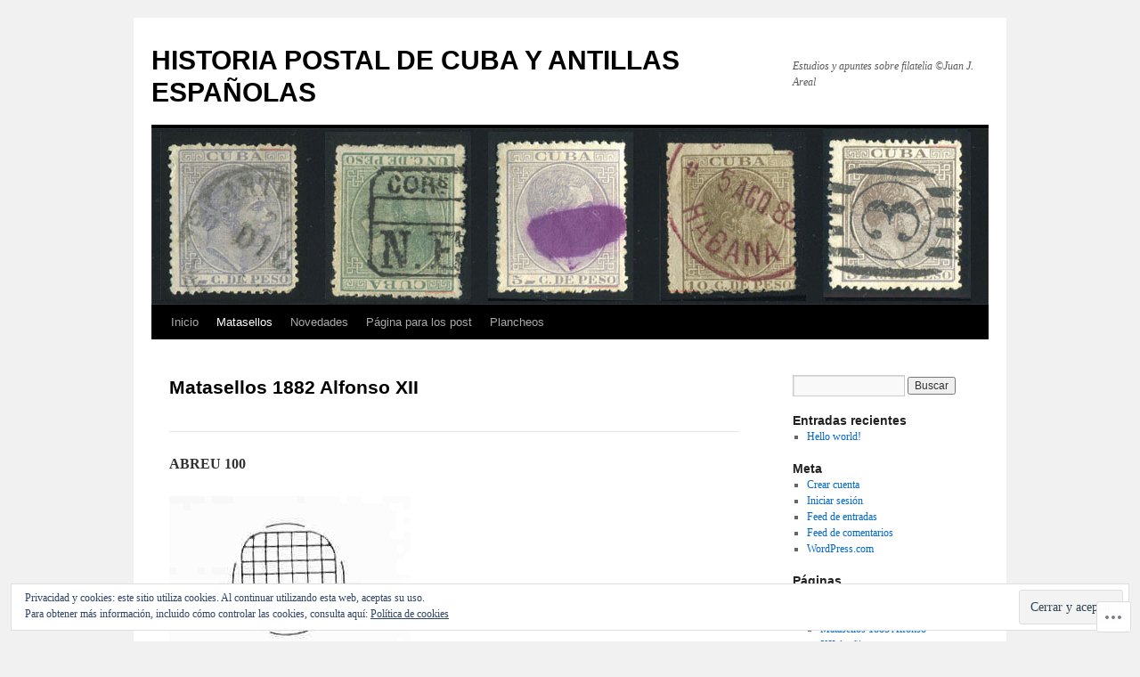

--- FILE ---
content_type: text/html; charset=UTF-8
request_url: https://jjareal.com/matasellos/matasellos-1882-alfonso-xii/3/
body_size: 22665
content:
<!DOCTYPE html>
<html lang="es">
<head>
<meta charset="UTF-8" />
<title>
Matasellos 1882 Alfonso XII | HISTORIA POSTAL DE CUBA Y ANTILLAS ESPAÑOLAS | Página 3</title>
<link rel="profile" href="https://gmpg.org/xfn/11" />
<link rel="stylesheet" type="text/css" media="all" href="https://s0.wp.com/wp-content/themes/pub/twentyten/style.css?m=1659017451i&amp;ver=20190507" />
<link rel="pingback" href="https://jjareal.com/xmlrpc.php">
<meta name='robots' content='max-image-preview:large' />

<!-- Async WordPress.com Remote Login -->
<script id="wpcom_remote_login_js">
var wpcom_remote_login_extra_auth = '';
function wpcom_remote_login_remove_dom_node_id( element_id ) {
	var dom_node = document.getElementById( element_id );
	if ( dom_node ) { dom_node.parentNode.removeChild( dom_node ); }
}
function wpcom_remote_login_remove_dom_node_classes( class_name ) {
	var dom_nodes = document.querySelectorAll( '.' + class_name );
	for ( var i = 0; i < dom_nodes.length; i++ ) {
		dom_nodes[ i ].parentNode.removeChild( dom_nodes[ i ] );
	}
}
function wpcom_remote_login_final_cleanup() {
	wpcom_remote_login_remove_dom_node_classes( "wpcom_remote_login_msg" );
	wpcom_remote_login_remove_dom_node_id( "wpcom_remote_login_key" );
	wpcom_remote_login_remove_dom_node_id( "wpcom_remote_login_validate" );
	wpcom_remote_login_remove_dom_node_id( "wpcom_remote_login_js" );
	wpcom_remote_login_remove_dom_node_id( "wpcom_request_access_iframe" );
	wpcom_remote_login_remove_dom_node_id( "wpcom_request_access_styles" );
}

// Watch for messages back from the remote login
window.addEventListener( "message", function( e ) {
	if ( e.origin === "https://r-login.wordpress.com" ) {
		var data = {};
		try {
			data = JSON.parse( e.data );
		} catch( e ) {
			wpcom_remote_login_final_cleanup();
			return;
		}

		if ( data.msg === 'LOGIN' ) {
			// Clean up the login check iframe
			wpcom_remote_login_remove_dom_node_id( "wpcom_remote_login_key" );

			var id_regex = new RegExp( /^[0-9]+$/ );
			var token_regex = new RegExp( /^.*|.*|.*$/ );
			if (
				token_regex.test( data.token )
				&& id_regex.test( data.wpcomid )
			) {
				// We have everything we need to ask for a login
				var script = document.createElement( "script" );
				script.setAttribute( "id", "wpcom_remote_login_validate" );
				script.src = '/remote-login.php?wpcom_remote_login=validate'
					+ '&wpcomid=' + data.wpcomid
					+ '&token=' + encodeURIComponent( data.token )
					+ '&host=' + window.location.protocol
					+ '//' + window.location.hostname
					+ '&postid=3543'
					+ '&is_singular=';
				document.body.appendChild( script );
			}

			return;
		}

		// Safari ITP, not logged in, so redirect
		if ( data.msg === 'LOGIN-REDIRECT' ) {
			window.location = 'https://wordpress.com/log-in?redirect_to=' + window.location.href;
			return;
		}

		// Safari ITP, storage access failed, remove the request
		if ( data.msg === 'LOGIN-REMOVE' ) {
			var css_zap = 'html { -webkit-transition: margin-top 1s; transition: margin-top 1s; } /* 9001 */ html { margin-top: 0 !important; } * html body { margin-top: 0 !important; } @media screen and ( max-width: 782px ) { html { margin-top: 0 !important; } * html body { margin-top: 0 !important; } }';
			var style_zap = document.createElement( 'style' );
			style_zap.type = 'text/css';
			style_zap.appendChild( document.createTextNode( css_zap ) );
			document.body.appendChild( style_zap );

			var e = document.getElementById( 'wpcom_request_access_iframe' );
			e.parentNode.removeChild( e );

			document.cookie = 'wordpress_com_login_access=denied; path=/; max-age=31536000';

			return;
		}

		// Safari ITP
		if ( data.msg === 'REQUEST_ACCESS' ) {
			console.log( 'request access: safari' );

			// Check ITP iframe enable/disable knob
			if ( wpcom_remote_login_extra_auth !== 'safari_itp_iframe' ) {
				return;
			}

			// If we are in a "private window" there is no ITP.
			var private_window = false;
			try {
				var opendb = window.openDatabase( null, null, null, null );
			} catch( e ) {
				private_window = true;
			}

			if ( private_window ) {
				console.log( 'private window' );
				return;
			}

			var iframe = document.createElement( 'iframe' );
			iframe.id = 'wpcom_request_access_iframe';
			iframe.setAttribute( 'scrolling', 'no' );
			iframe.setAttribute( 'sandbox', 'allow-storage-access-by-user-activation allow-scripts allow-same-origin allow-top-navigation-by-user-activation' );
			iframe.src = 'https://r-login.wordpress.com/remote-login.php?wpcom_remote_login=request_access&origin=' + encodeURIComponent( data.origin ) + '&wpcomid=' + encodeURIComponent( data.wpcomid );

			var css = 'html { -webkit-transition: margin-top 1s; transition: margin-top 1s; } /* 9001 */ html { margin-top: 46px !important; } * html body { margin-top: 46px !important; } @media screen and ( max-width: 660px ) { html { margin-top: 71px !important; } * html body { margin-top: 71px !important; } #wpcom_request_access_iframe { display: block; height: 71px !important; } } #wpcom_request_access_iframe { border: 0px; height: 46px; position: fixed; top: 0; left: 0; width: 100%; min-width: 100%; z-index: 99999; background: #23282d; } ';

			var style = document.createElement( 'style' );
			style.type = 'text/css';
			style.id = 'wpcom_request_access_styles';
			style.appendChild( document.createTextNode( css ) );
			document.body.appendChild( style );

			document.body.appendChild( iframe );
		}

		if ( data.msg === 'DONE' ) {
			wpcom_remote_login_final_cleanup();
		}
	}
}, false );

// Inject the remote login iframe after the page has had a chance to load
// more critical resources
window.addEventListener( "DOMContentLoaded", function( e ) {
	var iframe = document.createElement( "iframe" );
	iframe.style.display = "none";
	iframe.setAttribute( "scrolling", "no" );
	iframe.setAttribute( "id", "wpcom_remote_login_key" );
	iframe.src = "https://r-login.wordpress.com/remote-login.php"
		+ "?wpcom_remote_login=key"
		+ "&origin=aHR0cHM6Ly9qamFyZWFsLmNvbQ%3D%3D"
		+ "&wpcomid=19160608"
		+ "&time=" + Math.floor( Date.now() / 1000 );
	document.body.appendChild( iframe );
}, false );
</script>
<link rel='dns-prefetch' href='//s0.wp.com' />
<link rel="alternate" type="application/rss+xml" title="HISTORIA POSTAL DE CUBA Y ANTILLAS ESPAÑOLAS &raquo; Feed" href="https://jjareal.com/feed/" />
<link rel="alternate" type="application/rss+xml" title="HISTORIA POSTAL DE CUBA Y ANTILLAS ESPAÑOLAS &raquo; Feed de los comentarios" href="https://jjareal.com/comments/feed/" />
<link rel="alternate" type="application/rss+xml" title="HISTORIA POSTAL DE CUBA Y ANTILLAS ESPAÑOLAS &raquo; Comentario Matasellos 1882 Alfonso&nbsp;XII del feed" href="https://jjareal.com/matasellos/matasellos-1882-alfonso-xii/feed/" />
	<script type="text/javascript">
		/* <![CDATA[ */
		function addLoadEvent(func) {
			var oldonload = window.onload;
			if (typeof window.onload != 'function') {
				window.onload = func;
			} else {
				window.onload = function () {
					oldonload();
					func();
				}
			}
		}
		/* ]]> */
	</script>
	<link crossorigin='anonymous' rel='stylesheet' id='all-css-0-1' href='/_static/??/wp-content/mu-plugins/widgets/eu-cookie-law/templates/style.css,/wp-content/mu-plugins/likes/jetpack-likes.css?m=1743883414j&cssminify=yes' type='text/css' media='all' />
<style id='wp-emoji-styles-inline-css'>

	img.wp-smiley, img.emoji {
		display: inline !important;
		border: none !important;
		box-shadow: none !important;
		height: 1em !important;
		width: 1em !important;
		margin: 0 0.07em !important;
		vertical-align: -0.1em !important;
		background: none !important;
		padding: 0 !important;
	}
/*# sourceURL=wp-emoji-styles-inline-css */
</style>
<link crossorigin='anonymous' rel='stylesheet' id='all-css-2-1' href='/wp-content/plugins/gutenberg-core/v22.2.0/build/styles/block-library/style.css?m=1764855221i&cssminify=yes' type='text/css' media='all' />
<style id='wp-block-library-inline-css'>
.has-text-align-justify {
	text-align:justify;
}
.has-text-align-justify{text-align:justify;}

/*# sourceURL=wp-block-library-inline-css */
</style><style id='global-styles-inline-css'>
:root{--wp--preset--aspect-ratio--square: 1;--wp--preset--aspect-ratio--4-3: 4/3;--wp--preset--aspect-ratio--3-4: 3/4;--wp--preset--aspect-ratio--3-2: 3/2;--wp--preset--aspect-ratio--2-3: 2/3;--wp--preset--aspect-ratio--16-9: 16/9;--wp--preset--aspect-ratio--9-16: 9/16;--wp--preset--color--black: #000;--wp--preset--color--cyan-bluish-gray: #abb8c3;--wp--preset--color--white: #fff;--wp--preset--color--pale-pink: #f78da7;--wp--preset--color--vivid-red: #cf2e2e;--wp--preset--color--luminous-vivid-orange: #ff6900;--wp--preset--color--luminous-vivid-amber: #fcb900;--wp--preset--color--light-green-cyan: #7bdcb5;--wp--preset--color--vivid-green-cyan: #00d084;--wp--preset--color--pale-cyan-blue: #8ed1fc;--wp--preset--color--vivid-cyan-blue: #0693e3;--wp--preset--color--vivid-purple: #9b51e0;--wp--preset--color--blue: #0066cc;--wp--preset--color--medium-gray: #666;--wp--preset--color--light-gray: #f1f1f1;--wp--preset--gradient--vivid-cyan-blue-to-vivid-purple: linear-gradient(135deg,rgb(6,147,227) 0%,rgb(155,81,224) 100%);--wp--preset--gradient--light-green-cyan-to-vivid-green-cyan: linear-gradient(135deg,rgb(122,220,180) 0%,rgb(0,208,130) 100%);--wp--preset--gradient--luminous-vivid-amber-to-luminous-vivid-orange: linear-gradient(135deg,rgb(252,185,0) 0%,rgb(255,105,0) 100%);--wp--preset--gradient--luminous-vivid-orange-to-vivid-red: linear-gradient(135deg,rgb(255,105,0) 0%,rgb(207,46,46) 100%);--wp--preset--gradient--very-light-gray-to-cyan-bluish-gray: linear-gradient(135deg,rgb(238,238,238) 0%,rgb(169,184,195) 100%);--wp--preset--gradient--cool-to-warm-spectrum: linear-gradient(135deg,rgb(74,234,220) 0%,rgb(151,120,209) 20%,rgb(207,42,186) 40%,rgb(238,44,130) 60%,rgb(251,105,98) 80%,rgb(254,248,76) 100%);--wp--preset--gradient--blush-light-purple: linear-gradient(135deg,rgb(255,206,236) 0%,rgb(152,150,240) 100%);--wp--preset--gradient--blush-bordeaux: linear-gradient(135deg,rgb(254,205,165) 0%,rgb(254,45,45) 50%,rgb(107,0,62) 100%);--wp--preset--gradient--luminous-dusk: linear-gradient(135deg,rgb(255,203,112) 0%,rgb(199,81,192) 50%,rgb(65,88,208) 100%);--wp--preset--gradient--pale-ocean: linear-gradient(135deg,rgb(255,245,203) 0%,rgb(182,227,212) 50%,rgb(51,167,181) 100%);--wp--preset--gradient--electric-grass: linear-gradient(135deg,rgb(202,248,128) 0%,rgb(113,206,126) 100%);--wp--preset--gradient--midnight: linear-gradient(135deg,rgb(2,3,129) 0%,rgb(40,116,252) 100%);--wp--preset--font-size--small: 13px;--wp--preset--font-size--medium: 20px;--wp--preset--font-size--large: 36px;--wp--preset--font-size--x-large: 42px;--wp--preset--font-family--albert-sans: 'Albert Sans', sans-serif;--wp--preset--font-family--alegreya: Alegreya, serif;--wp--preset--font-family--arvo: Arvo, serif;--wp--preset--font-family--bodoni-moda: 'Bodoni Moda', serif;--wp--preset--font-family--bricolage-grotesque: 'Bricolage Grotesque', sans-serif;--wp--preset--font-family--cabin: Cabin, sans-serif;--wp--preset--font-family--chivo: Chivo, sans-serif;--wp--preset--font-family--commissioner: Commissioner, sans-serif;--wp--preset--font-family--cormorant: Cormorant, serif;--wp--preset--font-family--courier-prime: 'Courier Prime', monospace;--wp--preset--font-family--crimson-pro: 'Crimson Pro', serif;--wp--preset--font-family--dm-mono: 'DM Mono', monospace;--wp--preset--font-family--dm-sans: 'DM Sans', sans-serif;--wp--preset--font-family--dm-serif-display: 'DM Serif Display', serif;--wp--preset--font-family--domine: Domine, serif;--wp--preset--font-family--eb-garamond: 'EB Garamond', serif;--wp--preset--font-family--epilogue: Epilogue, sans-serif;--wp--preset--font-family--fahkwang: Fahkwang, sans-serif;--wp--preset--font-family--figtree: Figtree, sans-serif;--wp--preset--font-family--fira-sans: 'Fira Sans', sans-serif;--wp--preset--font-family--fjalla-one: 'Fjalla One', sans-serif;--wp--preset--font-family--fraunces: Fraunces, serif;--wp--preset--font-family--gabarito: Gabarito, system-ui;--wp--preset--font-family--ibm-plex-mono: 'IBM Plex Mono', monospace;--wp--preset--font-family--ibm-plex-sans: 'IBM Plex Sans', sans-serif;--wp--preset--font-family--ibarra-real-nova: 'Ibarra Real Nova', serif;--wp--preset--font-family--instrument-serif: 'Instrument Serif', serif;--wp--preset--font-family--inter: Inter, sans-serif;--wp--preset--font-family--josefin-sans: 'Josefin Sans', sans-serif;--wp--preset--font-family--jost: Jost, sans-serif;--wp--preset--font-family--libre-baskerville: 'Libre Baskerville', serif;--wp--preset--font-family--libre-franklin: 'Libre Franklin', sans-serif;--wp--preset--font-family--literata: Literata, serif;--wp--preset--font-family--lora: Lora, serif;--wp--preset--font-family--merriweather: Merriweather, serif;--wp--preset--font-family--montserrat: Montserrat, sans-serif;--wp--preset--font-family--newsreader: Newsreader, serif;--wp--preset--font-family--noto-sans-mono: 'Noto Sans Mono', sans-serif;--wp--preset--font-family--nunito: Nunito, sans-serif;--wp--preset--font-family--open-sans: 'Open Sans', sans-serif;--wp--preset--font-family--overpass: Overpass, sans-serif;--wp--preset--font-family--pt-serif: 'PT Serif', serif;--wp--preset--font-family--petrona: Petrona, serif;--wp--preset--font-family--piazzolla: Piazzolla, serif;--wp--preset--font-family--playfair-display: 'Playfair Display', serif;--wp--preset--font-family--plus-jakarta-sans: 'Plus Jakarta Sans', sans-serif;--wp--preset--font-family--poppins: Poppins, sans-serif;--wp--preset--font-family--raleway: Raleway, sans-serif;--wp--preset--font-family--roboto: Roboto, sans-serif;--wp--preset--font-family--roboto-slab: 'Roboto Slab', serif;--wp--preset--font-family--rubik: Rubik, sans-serif;--wp--preset--font-family--rufina: Rufina, serif;--wp--preset--font-family--sora: Sora, sans-serif;--wp--preset--font-family--source-sans-3: 'Source Sans 3', sans-serif;--wp--preset--font-family--source-serif-4: 'Source Serif 4', serif;--wp--preset--font-family--space-mono: 'Space Mono', monospace;--wp--preset--font-family--syne: Syne, sans-serif;--wp--preset--font-family--texturina: Texturina, serif;--wp--preset--font-family--urbanist: Urbanist, sans-serif;--wp--preset--font-family--work-sans: 'Work Sans', sans-serif;--wp--preset--spacing--20: 0.44rem;--wp--preset--spacing--30: 0.67rem;--wp--preset--spacing--40: 1rem;--wp--preset--spacing--50: 1.5rem;--wp--preset--spacing--60: 2.25rem;--wp--preset--spacing--70: 3.38rem;--wp--preset--spacing--80: 5.06rem;--wp--preset--shadow--natural: 6px 6px 9px rgba(0, 0, 0, 0.2);--wp--preset--shadow--deep: 12px 12px 50px rgba(0, 0, 0, 0.4);--wp--preset--shadow--sharp: 6px 6px 0px rgba(0, 0, 0, 0.2);--wp--preset--shadow--outlined: 6px 6px 0px -3px rgb(255, 255, 255), 6px 6px rgb(0, 0, 0);--wp--preset--shadow--crisp: 6px 6px 0px rgb(0, 0, 0);}:where(.is-layout-flex){gap: 0.5em;}:where(.is-layout-grid){gap: 0.5em;}body .is-layout-flex{display: flex;}.is-layout-flex{flex-wrap: wrap;align-items: center;}.is-layout-flex > :is(*, div){margin: 0;}body .is-layout-grid{display: grid;}.is-layout-grid > :is(*, div){margin: 0;}:where(.wp-block-columns.is-layout-flex){gap: 2em;}:where(.wp-block-columns.is-layout-grid){gap: 2em;}:where(.wp-block-post-template.is-layout-flex){gap: 1.25em;}:where(.wp-block-post-template.is-layout-grid){gap: 1.25em;}.has-black-color{color: var(--wp--preset--color--black) !important;}.has-cyan-bluish-gray-color{color: var(--wp--preset--color--cyan-bluish-gray) !important;}.has-white-color{color: var(--wp--preset--color--white) !important;}.has-pale-pink-color{color: var(--wp--preset--color--pale-pink) !important;}.has-vivid-red-color{color: var(--wp--preset--color--vivid-red) !important;}.has-luminous-vivid-orange-color{color: var(--wp--preset--color--luminous-vivid-orange) !important;}.has-luminous-vivid-amber-color{color: var(--wp--preset--color--luminous-vivid-amber) !important;}.has-light-green-cyan-color{color: var(--wp--preset--color--light-green-cyan) !important;}.has-vivid-green-cyan-color{color: var(--wp--preset--color--vivid-green-cyan) !important;}.has-pale-cyan-blue-color{color: var(--wp--preset--color--pale-cyan-blue) !important;}.has-vivid-cyan-blue-color{color: var(--wp--preset--color--vivid-cyan-blue) !important;}.has-vivid-purple-color{color: var(--wp--preset--color--vivid-purple) !important;}.has-black-background-color{background-color: var(--wp--preset--color--black) !important;}.has-cyan-bluish-gray-background-color{background-color: var(--wp--preset--color--cyan-bluish-gray) !important;}.has-white-background-color{background-color: var(--wp--preset--color--white) !important;}.has-pale-pink-background-color{background-color: var(--wp--preset--color--pale-pink) !important;}.has-vivid-red-background-color{background-color: var(--wp--preset--color--vivid-red) !important;}.has-luminous-vivid-orange-background-color{background-color: var(--wp--preset--color--luminous-vivid-orange) !important;}.has-luminous-vivid-amber-background-color{background-color: var(--wp--preset--color--luminous-vivid-amber) !important;}.has-light-green-cyan-background-color{background-color: var(--wp--preset--color--light-green-cyan) !important;}.has-vivid-green-cyan-background-color{background-color: var(--wp--preset--color--vivid-green-cyan) !important;}.has-pale-cyan-blue-background-color{background-color: var(--wp--preset--color--pale-cyan-blue) !important;}.has-vivid-cyan-blue-background-color{background-color: var(--wp--preset--color--vivid-cyan-blue) !important;}.has-vivid-purple-background-color{background-color: var(--wp--preset--color--vivid-purple) !important;}.has-black-border-color{border-color: var(--wp--preset--color--black) !important;}.has-cyan-bluish-gray-border-color{border-color: var(--wp--preset--color--cyan-bluish-gray) !important;}.has-white-border-color{border-color: var(--wp--preset--color--white) !important;}.has-pale-pink-border-color{border-color: var(--wp--preset--color--pale-pink) !important;}.has-vivid-red-border-color{border-color: var(--wp--preset--color--vivid-red) !important;}.has-luminous-vivid-orange-border-color{border-color: var(--wp--preset--color--luminous-vivid-orange) !important;}.has-luminous-vivid-amber-border-color{border-color: var(--wp--preset--color--luminous-vivid-amber) !important;}.has-light-green-cyan-border-color{border-color: var(--wp--preset--color--light-green-cyan) !important;}.has-vivid-green-cyan-border-color{border-color: var(--wp--preset--color--vivid-green-cyan) !important;}.has-pale-cyan-blue-border-color{border-color: var(--wp--preset--color--pale-cyan-blue) !important;}.has-vivid-cyan-blue-border-color{border-color: var(--wp--preset--color--vivid-cyan-blue) !important;}.has-vivid-purple-border-color{border-color: var(--wp--preset--color--vivid-purple) !important;}.has-vivid-cyan-blue-to-vivid-purple-gradient-background{background: var(--wp--preset--gradient--vivid-cyan-blue-to-vivid-purple) !important;}.has-light-green-cyan-to-vivid-green-cyan-gradient-background{background: var(--wp--preset--gradient--light-green-cyan-to-vivid-green-cyan) !important;}.has-luminous-vivid-amber-to-luminous-vivid-orange-gradient-background{background: var(--wp--preset--gradient--luminous-vivid-amber-to-luminous-vivid-orange) !important;}.has-luminous-vivid-orange-to-vivid-red-gradient-background{background: var(--wp--preset--gradient--luminous-vivid-orange-to-vivid-red) !important;}.has-very-light-gray-to-cyan-bluish-gray-gradient-background{background: var(--wp--preset--gradient--very-light-gray-to-cyan-bluish-gray) !important;}.has-cool-to-warm-spectrum-gradient-background{background: var(--wp--preset--gradient--cool-to-warm-spectrum) !important;}.has-blush-light-purple-gradient-background{background: var(--wp--preset--gradient--blush-light-purple) !important;}.has-blush-bordeaux-gradient-background{background: var(--wp--preset--gradient--blush-bordeaux) !important;}.has-luminous-dusk-gradient-background{background: var(--wp--preset--gradient--luminous-dusk) !important;}.has-pale-ocean-gradient-background{background: var(--wp--preset--gradient--pale-ocean) !important;}.has-electric-grass-gradient-background{background: var(--wp--preset--gradient--electric-grass) !important;}.has-midnight-gradient-background{background: var(--wp--preset--gradient--midnight) !important;}.has-small-font-size{font-size: var(--wp--preset--font-size--small) !important;}.has-medium-font-size{font-size: var(--wp--preset--font-size--medium) !important;}.has-large-font-size{font-size: var(--wp--preset--font-size--large) !important;}.has-x-large-font-size{font-size: var(--wp--preset--font-size--x-large) !important;}.has-albert-sans-font-family{font-family: var(--wp--preset--font-family--albert-sans) !important;}.has-alegreya-font-family{font-family: var(--wp--preset--font-family--alegreya) !important;}.has-arvo-font-family{font-family: var(--wp--preset--font-family--arvo) !important;}.has-bodoni-moda-font-family{font-family: var(--wp--preset--font-family--bodoni-moda) !important;}.has-bricolage-grotesque-font-family{font-family: var(--wp--preset--font-family--bricolage-grotesque) !important;}.has-cabin-font-family{font-family: var(--wp--preset--font-family--cabin) !important;}.has-chivo-font-family{font-family: var(--wp--preset--font-family--chivo) !important;}.has-commissioner-font-family{font-family: var(--wp--preset--font-family--commissioner) !important;}.has-cormorant-font-family{font-family: var(--wp--preset--font-family--cormorant) !important;}.has-courier-prime-font-family{font-family: var(--wp--preset--font-family--courier-prime) !important;}.has-crimson-pro-font-family{font-family: var(--wp--preset--font-family--crimson-pro) !important;}.has-dm-mono-font-family{font-family: var(--wp--preset--font-family--dm-mono) !important;}.has-dm-sans-font-family{font-family: var(--wp--preset--font-family--dm-sans) !important;}.has-dm-serif-display-font-family{font-family: var(--wp--preset--font-family--dm-serif-display) !important;}.has-domine-font-family{font-family: var(--wp--preset--font-family--domine) !important;}.has-eb-garamond-font-family{font-family: var(--wp--preset--font-family--eb-garamond) !important;}.has-epilogue-font-family{font-family: var(--wp--preset--font-family--epilogue) !important;}.has-fahkwang-font-family{font-family: var(--wp--preset--font-family--fahkwang) !important;}.has-figtree-font-family{font-family: var(--wp--preset--font-family--figtree) !important;}.has-fira-sans-font-family{font-family: var(--wp--preset--font-family--fira-sans) !important;}.has-fjalla-one-font-family{font-family: var(--wp--preset--font-family--fjalla-one) !important;}.has-fraunces-font-family{font-family: var(--wp--preset--font-family--fraunces) !important;}.has-gabarito-font-family{font-family: var(--wp--preset--font-family--gabarito) !important;}.has-ibm-plex-mono-font-family{font-family: var(--wp--preset--font-family--ibm-plex-mono) !important;}.has-ibm-plex-sans-font-family{font-family: var(--wp--preset--font-family--ibm-plex-sans) !important;}.has-ibarra-real-nova-font-family{font-family: var(--wp--preset--font-family--ibarra-real-nova) !important;}.has-instrument-serif-font-family{font-family: var(--wp--preset--font-family--instrument-serif) !important;}.has-inter-font-family{font-family: var(--wp--preset--font-family--inter) !important;}.has-josefin-sans-font-family{font-family: var(--wp--preset--font-family--josefin-sans) !important;}.has-jost-font-family{font-family: var(--wp--preset--font-family--jost) !important;}.has-libre-baskerville-font-family{font-family: var(--wp--preset--font-family--libre-baskerville) !important;}.has-libre-franklin-font-family{font-family: var(--wp--preset--font-family--libre-franklin) !important;}.has-literata-font-family{font-family: var(--wp--preset--font-family--literata) !important;}.has-lora-font-family{font-family: var(--wp--preset--font-family--lora) !important;}.has-merriweather-font-family{font-family: var(--wp--preset--font-family--merriweather) !important;}.has-montserrat-font-family{font-family: var(--wp--preset--font-family--montserrat) !important;}.has-newsreader-font-family{font-family: var(--wp--preset--font-family--newsreader) !important;}.has-noto-sans-mono-font-family{font-family: var(--wp--preset--font-family--noto-sans-mono) !important;}.has-nunito-font-family{font-family: var(--wp--preset--font-family--nunito) !important;}.has-open-sans-font-family{font-family: var(--wp--preset--font-family--open-sans) !important;}.has-overpass-font-family{font-family: var(--wp--preset--font-family--overpass) !important;}.has-pt-serif-font-family{font-family: var(--wp--preset--font-family--pt-serif) !important;}.has-petrona-font-family{font-family: var(--wp--preset--font-family--petrona) !important;}.has-piazzolla-font-family{font-family: var(--wp--preset--font-family--piazzolla) !important;}.has-playfair-display-font-family{font-family: var(--wp--preset--font-family--playfair-display) !important;}.has-plus-jakarta-sans-font-family{font-family: var(--wp--preset--font-family--plus-jakarta-sans) !important;}.has-poppins-font-family{font-family: var(--wp--preset--font-family--poppins) !important;}.has-raleway-font-family{font-family: var(--wp--preset--font-family--raleway) !important;}.has-roboto-font-family{font-family: var(--wp--preset--font-family--roboto) !important;}.has-roboto-slab-font-family{font-family: var(--wp--preset--font-family--roboto-slab) !important;}.has-rubik-font-family{font-family: var(--wp--preset--font-family--rubik) !important;}.has-rufina-font-family{font-family: var(--wp--preset--font-family--rufina) !important;}.has-sora-font-family{font-family: var(--wp--preset--font-family--sora) !important;}.has-source-sans-3-font-family{font-family: var(--wp--preset--font-family--source-sans-3) !important;}.has-source-serif-4-font-family{font-family: var(--wp--preset--font-family--source-serif-4) !important;}.has-space-mono-font-family{font-family: var(--wp--preset--font-family--space-mono) !important;}.has-syne-font-family{font-family: var(--wp--preset--font-family--syne) !important;}.has-texturina-font-family{font-family: var(--wp--preset--font-family--texturina) !important;}.has-urbanist-font-family{font-family: var(--wp--preset--font-family--urbanist) !important;}.has-work-sans-font-family{font-family: var(--wp--preset--font-family--work-sans) !important;}
/*# sourceURL=global-styles-inline-css */
</style>

<style id='classic-theme-styles-inline-css'>
/*! This file is auto-generated */
.wp-block-button__link{color:#fff;background-color:#32373c;border-radius:9999px;box-shadow:none;text-decoration:none;padding:calc(.667em + 2px) calc(1.333em + 2px);font-size:1.125em}.wp-block-file__button{background:#32373c;color:#fff;text-decoration:none}
/*# sourceURL=/wp-includes/css/classic-themes.min.css */
</style>
<link crossorigin='anonymous' rel='stylesheet' id='all-css-4-1' href='/_static/??-eJyNjs0KAjEMhF/IGBdccQ/is7Q11mr/aFrKvr1RL4qyeAmZYb5ksGcwKVaKFUOD7Jt1kdGkQuKHrCpKItDJKfIUJLY2zCv8jfUsDGidCzGDzOBagHoRkL+4l425aaxdjFlc1D6Z259ZrrMneP5cKlVIjlpZLUrqTS5BlhJIFVVdih8Czl658kCP4TDshs12nMb9dL0D5+N7rw==&cssminify=yes' type='text/css' media='all' />
<style id='jetpack-global-styles-frontend-style-inline-css'>
:root { --font-headings: unset; --font-base: unset; --font-headings-default: -apple-system,BlinkMacSystemFont,"Segoe UI",Roboto,Oxygen-Sans,Ubuntu,Cantarell,"Helvetica Neue",sans-serif; --font-base-default: -apple-system,BlinkMacSystemFont,"Segoe UI",Roboto,Oxygen-Sans,Ubuntu,Cantarell,"Helvetica Neue",sans-serif;}
/*# sourceURL=jetpack-global-styles-frontend-style-inline-css */
</style>
<link crossorigin='anonymous' rel='stylesheet' id='all-css-6-1' href='/_static/??-eJyNjcsKAjEMRX/IGtQZBxfip0hMS9sxTYppGfx7H7gRN+7ugcs5sFRHKi1Ig9Jd5R6zGMyhVaTrh8G6QFHfORhYwlvw6P39PbPENZmt4G/ROQuBKWVkxxrVvuBH1lIoz2waILJekF+HUzlupnG3nQ77YZwfuRJIaQ==&cssminify=yes' type='text/css' media='all' />
<script type="text/javascript" id="wpcom-actionbar-placeholder-js-extra">
/* <![CDATA[ */
var actionbardata = {"siteID":"19160608","postID":"3543","siteURL":"https://jjareal.com","xhrURL":"https://jjareal.com/wp-admin/admin-ajax.php","nonce":"bace8c0cd9","isLoggedIn":"","statusMessage":"","subsEmailDefault":"instantly","proxyScriptUrl":"https://s0.wp.com/wp-content/js/wpcom-proxy-request.js?m=1513050504i&amp;ver=20211021","shortlink":"https://wp.me/P1ioy4-V9","i18n":{"followedText":"Las nuevas entradas de este sitio aparecer\u00e1n ahora en tu \u003Ca href=\"https://wordpress.com/reader\"\u003ELector\u003C/a\u003E","foldBar":"Contraer esta barra","unfoldBar":"Expandir esta barra","shortLinkCopied":"El enlace corto se ha copiado al portapapeles."}};
//# sourceURL=wpcom-actionbar-placeholder-js-extra
/* ]]> */
</script>
<script type="text/javascript" id="jetpack-mu-wpcom-settings-js-before">
/* <![CDATA[ */
var JETPACK_MU_WPCOM_SETTINGS = {"assetsUrl":"https://s0.wp.com/wp-content/mu-plugins/jetpack-mu-wpcom-plugin/sun/jetpack_vendor/automattic/jetpack-mu-wpcom/src/build/"};
//# sourceURL=jetpack-mu-wpcom-settings-js-before
/* ]]> */
</script>
<script crossorigin='anonymous' type='text/javascript'  src='/_static/??/wp-content/js/rlt-proxy.js,/wp-content/blog-plugins/wordads-classes/js/cmp/v2/cmp-non-gdpr.js?m=1720530689j'></script>
<script type="text/javascript" id="rlt-proxy-js-after">
/* <![CDATA[ */
	rltInitialize( {"token":null,"iframeOrigins":["https:\/\/widgets.wp.com"]} );
//# sourceURL=rlt-proxy-js-after
/* ]]> */
</script>
<link rel="EditURI" type="application/rsd+xml" title="RSD" href="https://jjareal.wordpress.com/xmlrpc.php?rsd" />
<meta name="generator" content="WordPress.com" />
<link rel="canonical" href="https://jjareal.com/matasellos/matasellos-1882-alfonso-xii/3/" />
<link rel='shortlink' href='https://wp.me/P1ioy4-V9' />
<link rel="alternate" type="application/json+oembed" href="https://public-api.wordpress.com/oembed/?format=json&amp;url=https%3A%2F%2Fjjareal.com%2Fmatasellos%2Fmatasellos-1882-alfonso-xii%2F&amp;for=wpcom-auto-discovery" /><link rel="alternate" type="application/xml+oembed" href="https://public-api.wordpress.com/oembed/?format=xml&amp;url=https%3A%2F%2Fjjareal.com%2Fmatasellos%2Fmatasellos-1882-alfonso-xii%2F&amp;for=wpcom-auto-discovery" />
<!-- Jetpack Open Graph Tags -->
<meta property="og:type" content="article" />
<meta property="og:title" content="Matasellos 1882 Alfonso XII" />
<meta property="og:url" content="https://jjareal.com/matasellos/matasellos-1882-alfonso-xii/" />
<meta property="og:description" content="En la emisión de Cuba de 1882 se mantuvo el diseño con relación a la emisión del año anterior. Sigue presentando un cuadro de forma rectangular con dos cartuchos en su parte superior e inferior. En…" />
<meta property="article:published_time" content="2014-05-24T13:28:13+00:00" />
<meta property="article:modified_time" content="2014-06-01T19:13:26+00:00" />
<meta property="og:site_name" content="HISTORIA POSTAL DE CUBA Y ANTILLAS ESPAÑOLAS" />
<meta property="og:image" content="https://jjareal.com/wp-content/uploads/2014/05/aa-1882_1cs_nuevo_001.jpg?w=256" />
<meta property="og:image:width" content="256" />
<meta property="og:image:height" content="300" />
<meta property="og:image:alt" content="AA 1882_1cs_nuevo_001" />
<meta property="og:locale" content="es_ES" />
<meta property="article:publisher" content="https://www.facebook.com/WordPresscom" />
<meta name="twitter:text:title" content="Matasellos 1882 Alfonso&nbsp;XII" />
<meta name="twitter:image" content="https://jjareal.com/wp-content/uploads/2014/05/cabecera_1882.jpg?w=144" />
<meta name="twitter:card" content="summary" />

<!-- End Jetpack Open Graph Tags -->
<link rel="shortcut icon" type="image/x-icon" href="https://secure.gravatar.com/blavatar/ed5c665c8a62dcf3701b064692eef4fa7247edc88daace69d65bf17a4fc6b7d8?s=32" sizes="16x16" />
<link rel="icon" type="image/x-icon" href="https://secure.gravatar.com/blavatar/ed5c665c8a62dcf3701b064692eef4fa7247edc88daace69d65bf17a4fc6b7d8?s=32" sizes="16x16" />
<link rel="apple-touch-icon" href="https://secure.gravatar.com/blavatar/ed5c665c8a62dcf3701b064692eef4fa7247edc88daace69d65bf17a4fc6b7d8?s=114" />
<link rel='openid.server' href='https://jjareal.com/?openidserver=1' />
<link rel='openid.delegate' href='https://jjareal.com/' />
<link rel="search" type="application/opensearchdescription+xml" href="https://jjareal.com/osd.xml" title="HISTORIA POSTAL DE CUBA Y ANTILLAS ESPAÑOLAS" />
<link rel="search" type="application/opensearchdescription+xml" href="https://s1.wp.com/opensearch.xml" title="WordPress.com" />
<meta name="description" content="En la emisión de Cuba de 1882 se mantuvo el diseño con relación a la emisión del año anterior. Sigue presentando un cuadro de forma rectangular con dos cartuchos en su parte superior e inferior. En la parte central se mantiene la efigie del rey Alfonso XII mirando a la derecha dentro de un óvalo.&hellip;" />
		<script type="text/javascript">

			window.doNotSellCallback = function() {

				var linkElements = [
					'a[href="https://wordpress.com/?ref=footer_blog"]',
					'a[href="https://wordpress.com/?ref=footer_website"]',
					'a[href="https://wordpress.com/?ref=vertical_footer"]',
					'a[href^="https://wordpress.com/?ref=footer_segment_"]',
				].join(',');

				var dnsLink = document.createElement( 'a' );
				dnsLink.href = 'https://wordpress.com/es/advertising-program-optout/';
				dnsLink.classList.add( 'do-not-sell-link' );
				dnsLink.rel = 'nofollow';
				dnsLink.style.marginLeft = '0.5em';
				dnsLink.textContent = 'No vendas ni compartas mi información personal';

				var creditLinks = document.querySelectorAll( linkElements );

				if ( 0 === creditLinks.length ) {
					return false;
				}

				Array.prototype.forEach.call( creditLinks, function( el ) {
					el.insertAdjacentElement( 'afterend', dnsLink );
				});

				return true;
			};

		</script>
		<script type="text/javascript">
	window.google_analytics_uacct = "UA-52447-2";
</script>

<script type="text/javascript">
	var _gaq = _gaq || [];
	_gaq.push(['_setAccount', 'UA-52447-2']);
	_gaq.push(['_gat._anonymizeIp']);
	_gaq.push(['_setDomainName', 'none']);
	_gaq.push(['_setAllowLinker', true]);
	_gaq.push(['_initData']);
	_gaq.push(['_trackPageview']);

	(function() {
		var ga = document.createElement('script'); ga.type = 'text/javascript'; ga.async = true;
		ga.src = ('https:' == document.location.protocol ? 'https://ssl' : 'http://www') + '.google-analytics.com/ga.js';
		(document.getElementsByTagName('head')[0] || document.getElementsByTagName('body')[0]).appendChild(ga);
	})();
</script>
<link crossorigin='anonymous' rel='stylesheet' id='all-css-0-3' href='/_static/??-eJyNjM0KgzAQBl9I/ag/lR6KjyK6LhJNNsHN4uuXQuvZ4wzD4EwlRcksGcHK5G11otg4p4n2H0NNMDohzD7SrtDTJT4qUi1wexDiYp4VNB3RlP3V/MX3N4T3o++aun892277AK5vOq4=&cssminify=yes' type='text/css' media='all' />
</head>

<body class="wp-singular page-template-default page page-id-3543 page-child parent-pageid-16 paged-3 page-paged-3 wp-theme-pubtwentyten customizer-styles-applied single-author jetpack-reblog-enabled">
<div id="wrapper" class="hfeed">
	<div id="header">
		<div id="masthead">
			<div id="branding" role="banner">
								<div id="site-title">
					<span>
						<a href="https://jjareal.com/" title="HISTORIA POSTAL DE CUBA Y ANTILLAS ESPAÑOLAS" rel="home">HISTORIA POSTAL DE CUBA Y ANTILLAS ESPAÑOLAS</a>
					</span>
				</div>
				<div id="site-description">Estudios y apuntes sobre filatelia   ©Juan J. Areal</div>

										<a class="home-link" href="https://jjareal.com/" title="HISTORIA POSTAL DE CUBA Y ANTILLAS ESPAÑOLAS" rel="home">
						<img width="940" height="198" src="https://jjareal.com/wp-content/uploads/2014/05/cabecera_1882.jpg?w=940&amp;h=198&amp;crop=1" class="attachment-post-thumbnail size-post-thumbnail wp-post-image" alt="" decoding="async" srcset="https://jjareal.com/wp-content/uploads/2014/05/cabecera_1882.jpg 940w, https://jjareal.com/wp-content/uploads/2014/05/cabecera_1882.jpg?w=150&amp;h=32&amp;crop=1 150w, https://jjareal.com/wp-content/uploads/2014/05/cabecera_1882.jpg?w=300&amp;h=63&amp;crop=1 300w, https://jjareal.com/wp-content/uploads/2014/05/cabecera_1882.jpg?w=768&amp;h=162&amp;crop=1 768w" sizes="(max-width: 940px) 100vw, 940px" data-attachment-id="3556" data-permalink="https://jjareal.com/matasellos/matasellos-1882-alfonso-xii/cabecera_1882/" data-orig-file="https://jjareal.com/wp-content/uploads/2014/05/cabecera_1882.jpg" data-orig-size="940,198" data-comments-opened="0" data-image-meta="{&quot;aperture&quot;:&quot;0&quot;,&quot;credit&quot;:&quot;&quot;,&quot;camera&quot;:&quot;&quot;,&quot;caption&quot;:&quot;&quot;,&quot;created_timestamp&quot;:&quot;0&quot;,&quot;copyright&quot;:&quot;&quot;,&quot;focal_length&quot;:&quot;0&quot;,&quot;iso&quot;:&quot;0&quot;,&quot;shutter_speed&quot;:&quot;0&quot;,&quot;title&quot;:&quot;&quot;}" data-image-title="CABECERA_1882" data-image-description="" data-image-caption="" data-medium-file="https://jjareal.com/wp-content/uploads/2014/05/cabecera_1882.jpg?w=300" data-large-file="https://jjareal.com/wp-content/uploads/2014/05/cabecera_1882.jpg?w=640" />						</a>
									</div><!-- #branding -->

			<div id="access" role="navigation">
								<div class="skip-link screen-reader-text"><a href="#content" title="Ir directamente al contenido">Ir directamente al contenido</a></div>
				<div class="menu"><ul>
<li ><a href="https://jjareal.com/">Inicio</a></li><li class="page_item page-item-16 page_item_has_children current_page_ancestor current_page_parent"><a href="https://jjareal.com/matasellos/">Matasellos</a>
<ul class='children'>
	<li class="page_item page-item-1479"><a href="https://jjareal.com/matasellos/matasellos-1883-alfonso-xiii-aranitas/">Matasellos  1883  Alfonso XII&nbsp;Arañitas</a></li>
	<li class="page_item page-item-238"><a href="https://jjareal.com/matasellos/matasellos-1871-alegoria/">Matasellos 1871 Alegoria</a></li>
	<li class="page_item page-item-18"><a href="https://jjareal.com/matasellos/matasellos-1870-matrona/">Matasellos 1873 Amadeo</a></li>
	<li class="page_item page-item-1339"><a href="https://jjareal.com/matasellos/matasellos-1875-escudo-de-espana/">Matasellos 1875 Escudo de&nbsp;España</a></li>
	<li class="page_item page-item-4659"><a href="https://jjareal.com/matasellos/matasellos-1876-alfonso-xii/">Matasellos 1876 Alfonso&nbsp;XII</a></li>
	<li class="page_item page-item-4792"><a href="https://jjareal.com/matasellos/matasellos-1877-alfonso-xii/">Matasellos 1877 Alfonso&nbsp;XII</a></li>
	<li class="page_item page-item-4795"><a href="https://jjareal.com/matasellos/matasellos-1878-alfonso-xii/">Matasellos 1878 Alfonso&nbsp;XII</a></li>
	<li class="page_item page-item-5005"><a href="https://jjareal.com/matasellos/matasellos-1879-alfonso-xii/">Matasellos 1879 Alfonso&nbsp;XII</a></li>
	<li class="page_item page-item-3081"><a href="https://jjareal.com/matasellos/matasellos-1880-alfonso-xii/">Matasellos 1880 Alfonso&nbsp;XII</a></li>
	<li class="page_item page-item-3315"><a href="https://jjareal.com/matasellos/matasellos-1881-alfonso-xii/">Matasellos 1881 Alfonso&nbsp;XII</a></li>
	<li class="page_item page-item-3543 current_page_item"><a href="https://jjareal.com/matasellos/matasellos-1882-alfonso-xii/" aria-current="page">Matasellos 1882 Alfonso&nbsp;XII</a></li>
	<li class="page_item page-item-3877"><a href="https://jjareal.com/matasellos/matasellos-1883-88-alfonso-xii/">Matasellos 1883-88 Alfonso&nbsp;XII</a></li>
	<li class="page_item page-item-2533"><a href="https://jjareal.com/matasellos/matasellos-1890-97-alfonso-xiii-pelon/">Matasellos 1890-97 Alfonso XIII&nbsp;Pelón</a></li>
	<li class="page_item page-item-500"><a href="https://jjareal.com/matasellos/matasellos-fechadores-circulares-numerados/">Matasellos Fechadores Circulares&nbsp;Numerados</a></li>
</ul>
</li>
<li class="page_item page-item-2"><a href="https://jjareal.com/about/">Novedades</a></li>
<li class="page_item page-item-6"><a href="https://jjareal.com/pagina-para-los-post/">Página para los&nbsp;post</a></li>
<li class="page_item page-item-10 page_item_has_children"><a href="https://jjareal.com/plancheos/">Plancheos</a>
<ul class='children'>
	<li class="page_item page-item-1653"><a href="https://jjareal.com/plancheos/plancheo-1855-1863-12-real/">Plancheo  1855-63 1/2&nbsp;real</a></li>
	<li class="page_item page-item-14"><a href="https://jjareal.com/plancheos/plancheo-1878-5cs/">Plancheo 1878  5cs</a></li>
	<li class="page_item page-item-420"><a href="https://jjareal.com/plancheos/plancheo-1888-2-mils/">Plancheo 1888 2&nbsp;mils</a></li>
	<li class="page_item page-item-782"><a href="https://jjareal.com/plancheos/plancheo-1890-1896-media-mil/">Plancheo 1890-1896 media&nbsp;milésima</a></li>
	<li class="page_item page-item-950"><a href="https://jjareal.com/plancheos/plancheo-1891-5cs/">Plancheo 1891  5cs</a></li>
</ul>
</li>
</ul></div>
			</div><!-- #access -->
		</div><!-- #masthead -->
	</div><!-- #header -->

	<div id="main">

		<div id="container">
			<div id="content" role="main">

			

				<div id="post-3543" class="post-3543 page type-page status-publish has-post-thumbnail hentry">
											<h1 class="entry-title">Matasellos 1882 Alfonso&nbsp;XII</h1>
					
					<div class="entry-content">
						</p>
<hr />
<p><strong>ABREU 100</strong></p>
<p><img data-attachment-id="3590" data-permalink="https://jjareal.com/matasellos/matasellos-1882-alfonso-xii/attachment/100/" data-orig-file="https://jjareal.com/wp-content/uploads/2014/05/100.jpg" data-orig-size="271,269" data-comments-opened="0" data-image-meta="{&quot;aperture&quot;:&quot;0&quot;,&quot;credit&quot;:&quot;&quot;,&quot;camera&quot;:&quot;&quot;,&quot;caption&quot;:&quot;&quot;,&quot;created_timestamp&quot;:&quot;0&quot;,&quot;copyright&quot;:&quot;&quot;,&quot;focal_length&quot;:&quot;0&quot;,&quot;iso&quot;:&quot;0&quot;,&quot;shutter_speed&quot;:&quot;0&quot;,&quot;title&quot;:&quot;&quot;}" data-image-title="100" data-image-description="" data-image-caption="" data-medium-file="https://jjareal.com/wp-content/uploads/2014/05/100.jpg?w=271" data-large-file="https://jjareal.com/wp-content/uploads/2014/05/100.jpg?w=271" class="alignnone size-full wp-image-3590" src="https://jjareal.com/wp-content/uploads/2014/05/100.jpg?w=640" alt="100"   srcset="https://jjareal.com/wp-content/uploads/2014/05/100.jpg 271w, https://jjareal.com/wp-content/uploads/2014/05/100.jpg?w=150&amp;h=150 150w" sizes="(max-width: 271px) 100vw, 271px" /></p>
<p><a href="https://jjareal.com/wp-content/uploads/2014/05/1882_2cs_abreu100_001.jpg"><img data-attachment-id="3592" data-permalink="https://jjareal.com/matasellos/matasellos-1882-alfonso-xii/1882_2cs_abreu100_001/" data-orig-file="https://jjareal.com/wp-content/uploads/2014/05/1882_2cs_abreu100_001.jpg" data-orig-size="559,653" data-comments-opened="0" data-image-meta="{&quot;aperture&quot;:&quot;0&quot;,&quot;credit&quot;:&quot;&quot;,&quot;camera&quot;:&quot;&quot;,&quot;caption&quot;:&quot;&quot;,&quot;created_timestamp&quot;:&quot;0&quot;,&quot;copyright&quot;:&quot;&quot;,&quot;focal_length&quot;:&quot;0&quot;,&quot;iso&quot;:&quot;0&quot;,&quot;shutter_speed&quot;:&quot;0&quot;,&quot;title&quot;:&quot;&quot;}" data-image-title="1882_2cs_Abreu100_001" data-image-description="" data-image-caption="" data-medium-file="https://jjareal.com/wp-content/uploads/2014/05/1882_2cs_abreu100_001.jpg?w=257" data-large-file="https://jjareal.com/wp-content/uploads/2014/05/1882_2cs_abreu100_001.jpg?w=559" class="alignnone size-medium wp-image-3592" src="https://jjareal.com/wp-content/uploads/2014/05/1882_2cs_abreu100_001.jpg?w=256&#038;h=300" alt="1882_2cs_Abreu100_001" width="256" height="300" srcset="https://jjareal.com/wp-content/uploads/2014/05/1882_2cs_abreu100_001.jpg?w=256 256w, https://jjareal.com/wp-content/uploads/2014/05/1882_2cs_abreu100_001.jpg?w=512 512w, https://jjareal.com/wp-content/uploads/2014/05/1882_2cs_abreu100_001.jpg?w=128 128w" sizes="(max-width: 256px) 100vw, 256px" /></a></p>
<p>&nbsp;</p>
<hr />
<p><strong>ABREU 120</strong></p>
<p><img data-attachment-id="139" data-permalink="https://jjareal.com/matasellos/matasellos-1870-matrona/attachment/120/" data-orig-file="https://jjareal.com/wp-content/uploads/2011/01/120.jpg" data-orig-size="273,217" data-comments-opened="1" data-image-meta="{&quot;aperture&quot;:&quot;0&quot;,&quot;credit&quot;:&quot;&quot;,&quot;camera&quot;:&quot;&quot;,&quot;caption&quot;:&quot;&quot;,&quot;created_timestamp&quot;:&quot;0&quot;,&quot;copyright&quot;:&quot;&quot;,&quot;focal_length&quot;:&quot;0&quot;,&quot;iso&quot;:&quot;0&quot;,&quot;shutter_speed&quot;:&quot;0&quot;,&quot;title&quot;:&quot;&quot;}" data-image-title="120" data-image-description="" data-image-caption="" data-medium-file="https://jjareal.com/wp-content/uploads/2011/01/120.jpg?w=273" data-large-file="https://jjareal.com/wp-content/uploads/2011/01/120.jpg?w=273" class="alignnone size-full wp-image-139" src="https://jjareal.com/wp-content/uploads/2011/01/120.jpg?w=640" alt="120"   srcset="https://jjareal.com/wp-content/uploads/2011/01/120.jpg 273w, https://jjareal.com/wp-content/uploads/2011/01/120.jpg?w=150&amp;h=119 150w" sizes="(max-width: 273px) 100vw, 273px" /></p>
<p><a href="https://jjareal.com/wp-content/uploads/2014/05/1882_10cs_tipoi_abreu120_001.jpg"><img data-attachment-id="3596" data-permalink="https://jjareal.com/matasellos/matasellos-1882-alfonso-xii/1882_10cs_tipoi_abreu120_001/" data-orig-file="https://jjareal.com/wp-content/uploads/2014/05/1882_10cs_tipoi_abreu120_001.jpg" data-orig-size="559,653" data-comments-opened="0" data-image-meta="{&quot;aperture&quot;:&quot;0&quot;,&quot;credit&quot;:&quot;&quot;,&quot;camera&quot;:&quot;&quot;,&quot;caption&quot;:&quot;&quot;,&quot;created_timestamp&quot;:&quot;0&quot;,&quot;copyright&quot;:&quot;&quot;,&quot;focal_length&quot;:&quot;0&quot;,&quot;iso&quot;:&quot;0&quot;,&quot;shutter_speed&quot;:&quot;0&quot;,&quot;title&quot;:&quot;&quot;}" data-image-title="1882_10cs_tipoI_Abreu120_001" data-image-description="" data-image-caption="" data-medium-file="https://jjareal.com/wp-content/uploads/2014/05/1882_10cs_tipoi_abreu120_001.jpg?w=257" data-large-file="https://jjareal.com/wp-content/uploads/2014/05/1882_10cs_tipoi_abreu120_001.jpg?w=559" loading="lazy" class="alignnone size-medium wp-image-3596" src="https://jjareal.com/wp-content/uploads/2014/05/1882_10cs_tipoi_abreu120_001.jpg?w=256&#038;h=300" alt="1882_10cs_tipoI_Abreu120_001" width="256" height="300" srcset="https://jjareal.com/wp-content/uploads/2014/05/1882_10cs_tipoi_abreu120_001.jpg?w=256 256w, https://jjareal.com/wp-content/uploads/2014/05/1882_10cs_tipoi_abreu120_001.jpg?w=512 512w, https://jjareal.com/wp-content/uploads/2014/05/1882_10cs_tipoi_abreu120_001.jpg?w=128 128w" sizes="(max-width: 256px) 100vw, 256px" /></a>       <a href="https://jjareal.com/wp-content/uploads/2014/05/1882_10cs_tipoi_abreu120_003.jpg"><img data-attachment-id="3593" data-permalink="https://jjareal.com/matasellos/matasellos-1882-alfonso-xii/1882_10cs_tipoi_abreu120_003/" data-orig-file="https://jjareal.com/wp-content/uploads/2014/05/1882_10cs_tipoi_abreu120_003.jpg" data-orig-size="559,653" data-comments-opened="0" data-image-meta="{&quot;aperture&quot;:&quot;0&quot;,&quot;credit&quot;:&quot;&quot;,&quot;camera&quot;:&quot;&quot;,&quot;caption&quot;:&quot;&quot;,&quot;created_timestamp&quot;:&quot;0&quot;,&quot;copyright&quot;:&quot;&quot;,&quot;focal_length&quot;:&quot;0&quot;,&quot;iso&quot;:&quot;0&quot;,&quot;shutter_speed&quot;:&quot;0&quot;,&quot;title&quot;:&quot;&quot;}" data-image-title="1882_10cs_tipoI_Abreu120_003" data-image-description="" data-image-caption="" data-medium-file="https://jjareal.com/wp-content/uploads/2014/05/1882_10cs_tipoi_abreu120_003.jpg?w=257" data-large-file="https://jjareal.com/wp-content/uploads/2014/05/1882_10cs_tipoi_abreu120_003.jpg?w=559" loading="lazy" class="alignnone size-medium wp-image-3593" src="https://jjareal.com/wp-content/uploads/2014/05/1882_10cs_tipoi_abreu120_003.jpg?w=256&#038;h=300" alt="1882_10cs_tipoI_Abreu120_003" width="256" height="300" srcset="https://jjareal.com/wp-content/uploads/2014/05/1882_10cs_tipoi_abreu120_003.jpg?w=256 256w, https://jjareal.com/wp-content/uploads/2014/05/1882_10cs_tipoi_abreu120_003.jpg?w=512 512w, https://jjareal.com/wp-content/uploads/2014/05/1882_10cs_tipoi_abreu120_003.jpg?w=128 128w" sizes="(max-width: 256px) 100vw, 256px" /></a></p>
<p>&nbsp;</p>
<hr />
<p><strong>ABREU 151</strong></p>
<p><img data-attachment-id="3586" data-permalink="https://jjareal.com/matasellos/matasellos-1882-alfonso-xii/attachment/151/" data-orig-file="https://jjareal.com/wp-content/uploads/2014/05/151.jpg" data-orig-size="306,246" data-comments-opened="0" data-image-meta="{&quot;aperture&quot;:&quot;0&quot;,&quot;credit&quot;:&quot;&quot;,&quot;camera&quot;:&quot;&quot;,&quot;caption&quot;:&quot;&quot;,&quot;created_timestamp&quot;:&quot;0&quot;,&quot;copyright&quot;:&quot;&quot;,&quot;focal_length&quot;:&quot;0&quot;,&quot;iso&quot;:&quot;0&quot;,&quot;shutter_speed&quot;:&quot;0&quot;,&quot;title&quot;:&quot;&quot;}" data-image-title="151" data-image-description="" data-image-caption="" data-medium-file="https://jjareal.com/wp-content/uploads/2014/05/151.jpg?w=300" data-large-file="https://jjareal.com/wp-content/uploads/2014/05/151.jpg?w=306" loading="lazy" class="alignnone size-medium wp-image-3586" src="https://jjareal.com/wp-content/uploads/2014/05/151.jpg?w=300&#038;h=241" alt="151" width="300" height="241" srcset="https://jjareal.com/wp-content/uploads/2014/05/151.jpg?w=300 300w, https://jjareal.com/wp-content/uploads/2014/05/151.jpg?w=150 150w, https://jjareal.com/wp-content/uploads/2014/05/151.jpg 306w" sizes="(max-width: 300px) 100vw, 300px" /></p>
<p><a href="https://jjareal.com/wp-content/uploads/2014/05/1882_2cs_abreu151_001.jpg"><img data-attachment-id="3594" data-permalink="https://jjareal.com/matasellos/matasellos-1882-alfonso-xii/1882_2cs_abreu151_001/" data-orig-file="https://jjareal.com/wp-content/uploads/2014/05/1882_2cs_abreu151_001.jpg" data-orig-size="559,653" data-comments-opened="0" data-image-meta="{&quot;aperture&quot;:&quot;0&quot;,&quot;credit&quot;:&quot;&quot;,&quot;camera&quot;:&quot;&quot;,&quot;caption&quot;:&quot;&quot;,&quot;created_timestamp&quot;:&quot;0&quot;,&quot;copyright&quot;:&quot;&quot;,&quot;focal_length&quot;:&quot;0&quot;,&quot;iso&quot;:&quot;0&quot;,&quot;shutter_speed&quot;:&quot;0&quot;,&quot;title&quot;:&quot;&quot;}" data-image-title="1882_2cs_Abreu151_001" data-image-description="" data-image-caption="" data-medium-file="https://jjareal.com/wp-content/uploads/2014/05/1882_2cs_abreu151_001.jpg?w=257" data-large-file="https://jjareal.com/wp-content/uploads/2014/05/1882_2cs_abreu151_001.jpg?w=559" loading="lazy" class="alignnone size-medium wp-image-3594" src="https://jjareal.com/wp-content/uploads/2014/05/1882_2cs_abreu151_001.jpg?w=256&#038;h=300" alt="1882_2cs_Abreu151_001" width="256" height="300" srcset="https://jjareal.com/wp-content/uploads/2014/05/1882_2cs_abreu151_001.jpg?w=256 256w, https://jjareal.com/wp-content/uploads/2014/05/1882_2cs_abreu151_001.jpg?w=512 512w, https://jjareal.com/wp-content/uploads/2014/05/1882_2cs_abreu151_001.jpg?w=128 128w" sizes="(max-width: 256px) 100vw, 256px" /></a></p>
<p>&nbsp;</p>
<hr />
<p><strong>ABREU 159</strong></p>
<p><img data-attachment-id="3587" data-permalink="https://jjareal.com/matasellos/matasellos-1882-alfonso-xii/attachment/159/" data-orig-file="https://jjareal.com/wp-content/uploads/2014/05/159.jpg" data-orig-size="269,229" data-comments-opened="0" data-image-meta="{&quot;aperture&quot;:&quot;0&quot;,&quot;credit&quot;:&quot;&quot;,&quot;camera&quot;:&quot;&quot;,&quot;caption&quot;:&quot;&quot;,&quot;created_timestamp&quot;:&quot;0&quot;,&quot;copyright&quot;:&quot;&quot;,&quot;focal_length&quot;:&quot;0&quot;,&quot;iso&quot;:&quot;0&quot;,&quot;shutter_speed&quot;:&quot;0&quot;,&quot;title&quot;:&quot;&quot;}" data-image-title="159" data-image-description="" data-image-caption="" data-medium-file="https://jjareal.com/wp-content/uploads/2014/05/159.jpg?w=269" data-large-file="https://jjareal.com/wp-content/uploads/2014/05/159.jpg?w=269" loading="lazy" class="alignnone size-full wp-image-3587" src="https://jjareal.com/wp-content/uploads/2014/05/159.jpg?w=640" alt="159"   srcset="https://jjareal.com/wp-content/uploads/2014/05/159.jpg 269w, https://jjareal.com/wp-content/uploads/2014/05/159.jpg?w=150&amp;h=128 150w" sizes="(max-width: 269px) 100vw, 269px" /></p>
<p><a href="https://jjareal.com/wp-content/uploads/2014/05/1882_5cs_tipoi_abreu159_001.jpg"><img data-attachment-id="3595" data-permalink="https://jjareal.com/matasellos/matasellos-1882-alfonso-xii/1882_5cs_tipoi_abreu159_001/" data-orig-file="https://jjareal.com/wp-content/uploads/2014/05/1882_5cs_tipoi_abreu159_001.jpg" data-orig-size="559,653" data-comments-opened="0" data-image-meta="{&quot;aperture&quot;:&quot;0&quot;,&quot;credit&quot;:&quot;&quot;,&quot;camera&quot;:&quot;&quot;,&quot;caption&quot;:&quot;&quot;,&quot;created_timestamp&quot;:&quot;0&quot;,&quot;copyright&quot;:&quot;&quot;,&quot;focal_length&quot;:&quot;0&quot;,&quot;iso&quot;:&quot;0&quot;,&quot;shutter_speed&quot;:&quot;0&quot;,&quot;title&quot;:&quot;&quot;}" data-image-title="1882_5cs_tipoI_Abreu159_001" data-image-description="" data-image-caption="" data-medium-file="https://jjareal.com/wp-content/uploads/2014/05/1882_5cs_tipoi_abreu159_001.jpg?w=257" data-large-file="https://jjareal.com/wp-content/uploads/2014/05/1882_5cs_tipoi_abreu159_001.jpg?w=559" loading="lazy" class="alignnone size-medium wp-image-3595" src="https://jjareal.com/wp-content/uploads/2014/05/1882_5cs_tipoi_abreu159_001.jpg?w=256&#038;h=300" alt="1882_5cs_tipoI_Abreu159_001" width="256" height="300" srcset="https://jjareal.com/wp-content/uploads/2014/05/1882_5cs_tipoi_abreu159_001.jpg?w=256 256w, https://jjareal.com/wp-content/uploads/2014/05/1882_5cs_tipoi_abreu159_001.jpg?w=512 512w, https://jjareal.com/wp-content/uploads/2014/05/1882_5cs_tipoi_abreu159_001.jpg?w=128 128w" sizes="(max-width: 256px) 100vw, 256px" /></a></p>
<p>&nbsp;</p>
<hr />
<p><strong>ABREU 182</strong></p>
<p><img data-attachment-id="178" data-permalink="https://jjareal.com/matasellos/matasellos-1870-matrona/attachment/182/" data-orig-file="https://jjareal.com/wp-content/uploads/2011/01/182.jpg" data-orig-size="287,199" data-comments-opened="1" data-image-meta="{&quot;aperture&quot;:&quot;0&quot;,&quot;credit&quot;:&quot;&quot;,&quot;camera&quot;:&quot;&quot;,&quot;caption&quot;:&quot;&quot;,&quot;created_timestamp&quot;:&quot;0&quot;,&quot;copyright&quot;:&quot;&quot;,&quot;focal_length&quot;:&quot;0&quot;,&quot;iso&quot;:&quot;0&quot;,&quot;shutter_speed&quot;:&quot;0&quot;,&quot;title&quot;:&quot;&quot;}" data-image-title="182" data-image-description="" data-image-caption="" data-medium-file="https://jjareal.com/wp-content/uploads/2011/01/182.jpg?w=287" data-large-file="https://jjareal.com/wp-content/uploads/2011/01/182.jpg?w=287" loading="lazy" class="alignnone size-full wp-image-178" src="https://jjareal.com/wp-content/uploads/2011/01/182.jpg?w=640" alt="182"   srcset="https://jjareal.com/wp-content/uploads/2011/01/182.jpg 287w, https://jjareal.com/wp-content/uploads/2011/01/182.jpg?w=150&amp;h=104 150w" sizes="(max-width: 287px) 100vw, 287px" /></p>
<p><a href="https://jjareal.com/wp-content/uploads/2014/05/1882_5cs_tipoi_abreu182_001.jpg"><img data-attachment-id="3597" data-permalink="https://jjareal.com/matasellos/matasellos-1882-alfonso-xii/1882_5cs_tipoi_abreu182_001/" data-orig-file="https://jjareal.com/wp-content/uploads/2014/05/1882_5cs_tipoi_abreu182_001.jpg" data-orig-size="559,653" data-comments-opened="0" data-image-meta="{&quot;aperture&quot;:&quot;0&quot;,&quot;credit&quot;:&quot;&quot;,&quot;camera&quot;:&quot;&quot;,&quot;caption&quot;:&quot;&quot;,&quot;created_timestamp&quot;:&quot;0&quot;,&quot;copyright&quot;:&quot;&quot;,&quot;focal_length&quot;:&quot;0&quot;,&quot;iso&quot;:&quot;0&quot;,&quot;shutter_speed&quot;:&quot;0&quot;,&quot;title&quot;:&quot;&quot;}" data-image-title="1882_5cs_tipoI_Abreu182_001" data-image-description="" data-image-caption="" data-medium-file="https://jjareal.com/wp-content/uploads/2014/05/1882_5cs_tipoi_abreu182_001.jpg?w=257" data-large-file="https://jjareal.com/wp-content/uploads/2014/05/1882_5cs_tipoi_abreu182_001.jpg?w=559" loading="lazy" class="alignnone size-medium wp-image-3597" src="https://jjareal.com/wp-content/uploads/2014/05/1882_5cs_tipoi_abreu182_001.jpg?w=256&#038;h=300" alt="1882_5cs_tipoI_Abreu182_001" width="256" height="300" srcset="https://jjareal.com/wp-content/uploads/2014/05/1882_5cs_tipoi_abreu182_001.jpg?w=256 256w, https://jjareal.com/wp-content/uploads/2014/05/1882_5cs_tipoi_abreu182_001.jpg?w=512 512w, https://jjareal.com/wp-content/uploads/2014/05/1882_5cs_tipoi_abreu182_001.jpg?w=128 128w" sizes="(max-width: 256px) 100vw, 256px" /></a></p>
<p>&nbsp;</p>
<hr />
<p><strong>ABREU 194</strong></p>
<p><img data-attachment-id="3237" data-permalink="https://jjareal.com/matasellos/matasellos-1880-alfonso-xii/attachment/194/" data-orig-file="https://jjareal.com/wp-content/uploads/2014/04/194.jpg" data-orig-size="280,187" data-comments-opened="0" data-image-meta="{&quot;aperture&quot;:&quot;0&quot;,&quot;credit&quot;:&quot;&quot;,&quot;camera&quot;:&quot;&quot;,&quot;caption&quot;:&quot;&quot;,&quot;created_timestamp&quot;:&quot;0&quot;,&quot;copyright&quot;:&quot;&quot;,&quot;focal_length&quot;:&quot;0&quot;,&quot;iso&quot;:&quot;0&quot;,&quot;shutter_speed&quot;:&quot;0&quot;,&quot;title&quot;:&quot;&quot;}" data-image-title="194" data-image-description="" data-image-caption="" data-medium-file="https://jjareal.com/wp-content/uploads/2014/04/194.jpg?w=280" data-large-file="https://jjareal.com/wp-content/uploads/2014/04/194.jpg?w=280" loading="lazy" class="alignnone size-full wp-image-3237" src="https://jjareal.com/wp-content/uploads/2014/04/194.jpg?w=640" alt="194"   srcset="https://jjareal.com/wp-content/uploads/2014/04/194.jpg 280w, https://jjareal.com/wp-content/uploads/2014/04/194.jpg?w=150&amp;h=100 150w" sizes="(max-width: 280px) 100vw, 280px" /></p>
<p><a href="https://jjareal.com/wp-content/uploads/2014/05/1882_5cs_tipoi_abreu269_cienfuegos_abreu194_003.jpg"><img data-attachment-id="3598" data-permalink="https://jjareal.com/matasellos/matasellos-1882-alfonso-xii/1882_5cs_tipoi_abreu269_cienfuegos_abreu194_003/" data-orig-file="https://jjareal.com/wp-content/uploads/2014/05/1882_5cs_tipoi_abreu269_cienfuegos_abreu194_003.jpg" data-orig-size="559,653" data-comments-opened="0" data-image-meta="{&quot;aperture&quot;:&quot;0&quot;,&quot;credit&quot;:&quot;&quot;,&quot;camera&quot;:&quot;&quot;,&quot;caption&quot;:&quot;&quot;,&quot;created_timestamp&quot;:&quot;0&quot;,&quot;copyright&quot;:&quot;&quot;,&quot;focal_length&quot;:&quot;0&quot;,&quot;iso&quot;:&quot;0&quot;,&quot;shutter_speed&quot;:&quot;0&quot;,&quot;title&quot;:&quot;&quot;}" data-image-title="1882_5cs_tipoI_Abreu269_Cienfuegos_Abreu194_003" data-image-description="" data-image-caption="" data-medium-file="https://jjareal.com/wp-content/uploads/2014/05/1882_5cs_tipoi_abreu269_cienfuegos_abreu194_003.jpg?w=257" data-large-file="https://jjareal.com/wp-content/uploads/2014/05/1882_5cs_tipoi_abreu269_cienfuegos_abreu194_003.jpg?w=559" loading="lazy" class="alignnone size-medium wp-image-3598" src="https://jjareal.com/wp-content/uploads/2014/05/1882_5cs_tipoi_abreu269_cienfuegos_abreu194_003.jpg?w=256&#038;h=300" alt="1882_5cs_tipoI_Abreu269_Cienfuegos_Abreu194_003" width="256" height="300" srcset="https://jjareal.com/wp-content/uploads/2014/05/1882_5cs_tipoi_abreu269_cienfuegos_abreu194_003.jpg?w=256 256w, https://jjareal.com/wp-content/uploads/2014/05/1882_5cs_tipoi_abreu269_cienfuegos_abreu194_003.jpg?w=512 512w, https://jjareal.com/wp-content/uploads/2014/05/1882_5cs_tipoi_abreu269_cienfuegos_abreu194_003.jpg?w=128 128w" sizes="(max-width: 256px) 100vw, 256px" /></a></p>
<hr />
<p><strong>ABREU 195</strong></p>
<p><img data-attachment-id="3588" data-permalink="https://jjareal.com/matasellos/matasellos-1882-alfonso-xii/195-mod/" data-orig-file="https://jjareal.com/wp-content/uploads/2014/05/195-mod.jpg" data-orig-size="291,183" data-comments-opened="0" data-image-meta="{&quot;aperture&quot;:&quot;0&quot;,&quot;credit&quot;:&quot;&quot;,&quot;camera&quot;:&quot;&quot;,&quot;caption&quot;:&quot;&quot;,&quot;created_timestamp&quot;:&quot;0&quot;,&quot;copyright&quot;:&quot;&quot;,&quot;focal_length&quot;:&quot;0&quot;,&quot;iso&quot;:&quot;0&quot;,&quot;shutter_speed&quot;:&quot;0&quot;,&quot;title&quot;:&quot;&quot;}" data-image-title="195 mod" data-image-description="" data-image-caption="" data-medium-file="https://jjareal.com/wp-content/uploads/2014/05/195-mod.jpg?w=291" data-large-file="https://jjareal.com/wp-content/uploads/2014/05/195-mod.jpg?w=291" loading="lazy" class="alignnone size-full wp-image-3588" src="https://jjareal.com/wp-content/uploads/2014/05/195-mod.jpg?w=640" alt="195 mod"   srcset="https://jjareal.com/wp-content/uploads/2014/05/195-mod.jpg 291w, https://jjareal.com/wp-content/uploads/2014/05/195-mod.jpg?w=150&amp;h=94 150w" sizes="(max-width: 291px) 100vw, 291px" /></p>
<p><a href="https://jjareal.com/wp-content/uploads/2014/05/1882_1cs_abreu195_001.jpg"><img data-attachment-id="3599" data-permalink="https://jjareal.com/matasellos/matasellos-1882-alfonso-xii/1882_1cs_abreu195_001/" data-orig-file="https://jjareal.com/wp-content/uploads/2014/05/1882_1cs_abreu195_001.jpg" data-orig-size="559,653" data-comments-opened="0" data-image-meta="{&quot;aperture&quot;:&quot;0&quot;,&quot;credit&quot;:&quot;&quot;,&quot;camera&quot;:&quot;&quot;,&quot;caption&quot;:&quot;&quot;,&quot;created_timestamp&quot;:&quot;0&quot;,&quot;copyright&quot;:&quot;&quot;,&quot;focal_length&quot;:&quot;0&quot;,&quot;iso&quot;:&quot;0&quot;,&quot;shutter_speed&quot;:&quot;0&quot;,&quot;title&quot;:&quot;&quot;}" data-image-title="1882_1cs_Abreu195_001" data-image-description="" data-image-caption="" data-medium-file="https://jjareal.com/wp-content/uploads/2014/05/1882_1cs_abreu195_001.jpg?w=257" data-large-file="https://jjareal.com/wp-content/uploads/2014/05/1882_1cs_abreu195_001.jpg?w=559" loading="lazy" class="alignnone size-medium wp-image-3599" src="https://jjareal.com/wp-content/uploads/2014/05/1882_1cs_abreu195_001.jpg?w=256&#038;h=300" alt="1882_1cs_Abreu195_001" width="256" height="300" srcset="https://jjareal.com/wp-content/uploads/2014/05/1882_1cs_abreu195_001.jpg?w=256 256w, https://jjareal.com/wp-content/uploads/2014/05/1882_1cs_abreu195_001.jpg?w=512 512w, https://jjareal.com/wp-content/uploads/2014/05/1882_1cs_abreu195_001.jpg?w=128 128w" sizes="(max-width: 256px) 100vw, 256px" /></a>       <a href="https://jjareal.com/wp-content/uploads/2014/05/1882_2cs_abreu195_001.jpg"><img data-attachment-id="3600" data-permalink="https://jjareal.com/matasellos/matasellos-1882-alfonso-xii/1882_2cs_abreu195_001/" data-orig-file="https://jjareal.com/wp-content/uploads/2014/05/1882_2cs_abreu195_001.jpg" data-orig-size="559,653" data-comments-opened="0" data-image-meta="{&quot;aperture&quot;:&quot;0&quot;,&quot;credit&quot;:&quot;&quot;,&quot;camera&quot;:&quot;&quot;,&quot;caption&quot;:&quot;&quot;,&quot;created_timestamp&quot;:&quot;0&quot;,&quot;copyright&quot;:&quot;&quot;,&quot;focal_length&quot;:&quot;0&quot;,&quot;iso&quot;:&quot;0&quot;,&quot;shutter_speed&quot;:&quot;0&quot;,&quot;title&quot;:&quot;&quot;}" data-image-title="1882_2cs_Abreu195_001" data-image-description="" data-image-caption="" data-medium-file="https://jjareal.com/wp-content/uploads/2014/05/1882_2cs_abreu195_001.jpg?w=257" data-large-file="https://jjareal.com/wp-content/uploads/2014/05/1882_2cs_abreu195_001.jpg?w=559" loading="lazy" class="alignnone size-medium wp-image-3600" src="https://jjareal.com/wp-content/uploads/2014/05/1882_2cs_abreu195_001.jpg?w=256&#038;h=300" alt="1882_2cs_Abreu195_001" width="256" height="300" srcset="https://jjareal.com/wp-content/uploads/2014/05/1882_2cs_abreu195_001.jpg?w=256 256w, https://jjareal.com/wp-content/uploads/2014/05/1882_2cs_abreu195_001.jpg?w=512 512w, https://jjareal.com/wp-content/uploads/2014/05/1882_2cs_abreu195_001.jpg?w=128 128w" sizes="(max-width: 256px) 100vw, 256px" /></a></p>
<p><a href="https://jjareal.com/wp-content/uploads/2014/05/1882_2cs_abreu195_002.jpg"><img data-attachment-id="3601" data-permalink="https://jjareal.com/matasellos/matasellos-1882-alfonso-xii/1882_2cs_abreu195_002/" data-orig-file="https://jjareal.com/wp-content/uploads/2014/05/1882_2cs_abreu195_002.jpg" data-orig-size="559,653" data-comments-opened="0" data-image-meta="{&quot;aperture&quot;:&quot;0&quot;,&quot;credit&quot;:&quot;&quot;,&quot;camera&quot;:&quot;&quot;,&quot;caption&quot;:&quot;&quot;,&quot;created_timestamp&quot;:&quot;0&quot;,&quot;copyright&quot;:&quot;&quot;,&quot;focal_length&quot;:&quot;0&quot;,&quot;iso&quot;:&quot;0&quot;,&quot;shutter_speed&quot;:&quot;0&quot;,&quot;title&quot;:&quot;&quot;}" data-image-title="1882_2cs_Abreu195_002" data-image-description="" data-image-caption="" data-medium-file="https://jjareal.com/wp-content/uploads/2014/05/1882_2cs_abreu195_002.jpg?w=257" data-large-file="https://jjareal.com/wp-content/uploads/2014/05/1882_2cs_abreu195_002.jpg?w=559" loading="lazy" class="alignnone size-medium wp-image-3601" src="https://jjareal.com/wp-content/uploads/2014/05/1882_2cs_abreu195_002.jpg?w=256&#038;h=300" alt="1882_2cs_Abreu195_002" width="256" height="300" srcset="https://jjareal.com/wp-content/uploads/2014/05/1882_2cs_abreu195_002.jpg?w=256 256w, https://jjareal.com/wp-content/uploads/2014/05/1882_2cs_abreu195_002.jpg?w=512 512w, https://jjareal.com/wp-content/uploads/2014/05/1882_2cs_abreu195_002.jpg?w=128 128w" sizes="(max-width: 256px) 100vw, 256px" /></a></p>
<hr />
<p><strong>ABREU 199</strong></p>
<p><strong><img data-attachment-id="3589" data-permalink="https://jjareal.com/matasellos/matasellos-1882-alfonso-xii/attachment/199/" data-orig-file="https://jjareal.com/wp-content/uploads/2014/05/199.jpg" data-orig-size="295,248" data-comments-opened="0" data-image-meta="{&quot;aperture&quot;:&quot;0&quot;,&quot;credit&quot;:&quot;&quot;,&quot;camera&quot;:&quot;&quot;,&quot;caption&quot;:&quot;&quot;,&quot;created_timestamp&quot;:&quot;0&quot;,&quot;copyright&quot;:&quot;&quot;,&quot;focal_length&quot;:&quot;0&quot;,&quot;iso&quot;:&quot;0&quot;,&quot;shutter_speed&quot;:&quot;0&quot;,&quot;title&quot;:&quot;&quot;}" data-image-title="199" data-image-description="" data-image-caption="" data-medium-file="https://jjareal.com/wp-content/uploads/2014/05/199.jpg?w=295" data-large-file="https://jjareal.com/wp-content/uploads/2014/05/199.jpg?w=295" loading="lazy" class="alignnone size-full wp-image-3589" src="https://jjareal.com/wp-content/uploads/2014/05/199.jpg?w=640" alt="199"   srcset="https://jjareal.com/wp-content/uploads/2014/05/199.jpg 295w, https://jjareal.com/wp-content/uploads/2014/05/199.jpg?w=150&amp;h=126 150w" sizes="(max-width: 295px) 100vw, 295px" /></strong></p>
<p><a href="https://jjareal.com/wp-content/uploads/2014/05/1882_10cs_tipoi_abreu199_posiblemente_001.jpg"><img data-attachment-id="3602" data-permalink="https://jjareal.com/matasellos/matasellos-1882-alfonso-xii/1882_10cs_tipoi_abreu199_posiblemente_001/" data-orig-file="https://jjareal.com/wp-content/uploads/2014/05/1882_10cs_tipoi_abreu199_posiblemente_001.jpg" data-orig-size="559,653" data-comments-opened="0" data-image-meta="{&quot;aperture&quot;:&quot;0&quot;,&quot;credit&quot;:&quot;&quot;,&quot;camera&quot;:&quot;&quot;,&quot;caption&quot;:&quot;&quot;,&quot;created_timestamp&quot;:&quot;0&quot;,&quot;copyright&quot;:&quot;&quot;,&quot;focal_length&quot;:&quot;0&quot;,&quot;iso&quot;:&quot;0&quot;,&quot;shutter_speed&quot;:&quot;0&quot;,&quot;title&quot;:&quot;&quot;}" data-image-title="1882_10cs_tipoI_Abreu199_posiblemente_001" data-image-description="" data-image-caption="" data-medium-file="https://jjareal.com/wp-content/uploads/2014/05/1882_10cs_tipoi_abreu199_posiblemente_001.jpg?w=257" data-large-file="https://jjareal.com/wp-content/uploads/2014/05/1882_10cs_tipoi_abreu199_posiblemente_001.jpg?w=559" loading="lazy" class="alignnone size-medium wp-image-3602" src="https://jjareal.com/wp-content/uploads/2014/05/1882_10cs_tipoi_abreu199_posiblemente_001.jpg?w=256&#038;h=300" alt="1882_10cs_tipoI_Abreu199_posiblemente_001" width="256" height="300" srcset="https://jjareal.com/wp-content/uploads/2014/05/1882_10cs_tipoi_abreu199_posiblemente_001.jpg?w=256 256w, https://jjareal.com/wp-content/uploads/2014/05/1882_10cs_tipoi_abreu199_posiblemente_001.jpg?w=512 512w, https://jjareal.com/wp-content/uploads/2014/05/1882_10cs_tipoi_abreu199_posiblemente_001.jpg?w=128 128w" sizes="(max-width: 256px) 100vw, 256px" /></a></p>
<div id="jp-post-flair" class="sharedaddy sd-like-enabled sd-sharing-enabled"><div class="sharedaddy sd-sharing-enabled"><div class="robots-nocontent sd-block sd-social sd-social-icon-text sd-sharing"><h3 class="sd-title">Comparte esto:</h3><div class="sd-content"><ul><li class="share-facebook"><a rel="nofollow noopener noreferrer"
				data-shared="sharing-facebook-3543"
				class="share-facebook sd-button share-icon"
				href="https://jjareal.com/matasellos/matasellos-1882-alfonso-xii/?share=facebook"
				target="_blank"
				aria-labelledby="sharing-facebook-3543"
				>
				<span id="sharing-facebook-3543" hidden>Compartir en Facebook (Se abre en una ventana nueva)</span>
				<span>Facebook</span>
			</a></li><li class="share-x"><a rel="nofollow noopener noreferrer"
				data-shared="sharing-x-3543"
				class="share-x sd-button share-icon"
				href="https://jjareal.com/matasellos/matasellos-1882-alfonso-xii/?share=x"
				target="_blank"
				aria-labelledby="sharing-x-3543"
				>
				<span id="sharing-x-3543" hidden>Compartir en X (Se abre en una ventana nueva)</span>
				<span>X</span>
			</a></li><li class="share-end"></li></ul></div></div></div><div class='sharedaddy sd-block sd-like jetpack-likes-widget-wrapper jetpack-likes-widget-unloaded' id='like-post-wrapper-19160608-3543-69697c520d397' data-src='//widgets.wp.com/likes/index.html?ver=20260115#blog_id=19160608&amp;post_id=3543&amp;origin=jjareal.wordpress.com&amp;obj_id=19160608-3543-69697c520d397&amp;domain=jjareal.com' data-name='like-post-frame-19160608-3543-69697c520d397' data-title='Me gusta o Compartir'><div class='likes-widget-placeholder post-likes-widget-placeholder' style='height: 55px;'><span class='button'><span>Me gusta</span></span> <span class='loading'>Cargando...</span></div><span class='sd-text-color'></span><a class='sd-link-color'></a></div></div>						<div class="page-link">Páginas: <a href="https://jjareal.com/matasellos/matasellos-1882-alfonso-xii/" class="post-page-numbers">1</a> <a href="https://jjareal.com/matasellos/matasellos-1882-alfonso-xii/2/" class="post-page-numbers">2</a> <span class="post-page-numbers current" aria-current="page">3</span> <a href="https://jjareal.com/matasellos/matasellos-1882-alfonso-xii/4/" class="post-page-numbers">4</a> <a href="https://jjareal.com/matasellos/matasellos-1882-alfonso-xii/5/" class="post-page-numbers">5</a> <a href="https://jjareal.com/matasellos/matasellos-1882-alfonso-xii/6/" class="post-page-numbers">6</a> <a href="https://jjareal.com/matasellos/matasellos-1882-alfonso-xii/7/" class="post-page-numbers">7</a></div>											</div><!-- .entry-content -->
				</div><!-- #post-3543 -->

				
			<div id="comments">




</div><!-- #comments -->


			</div><!-- #content -->
		</div><!-- #container -->


		<div id="primary" class="widget-area" role="complementary">
						<ul class="xoxo">

<li id="search-2" class="widget-container widget_search"><form role="search" method="get" id="searchform" class="searchform" action="https://jjareal.com/">
				<div>
					<label class="screen-reader-text" for="s">Buscar:</label>
					<input type="text" value="" name="s" id="s" />
					<input type="submit" id="searchsubmit" value="Buscar" />
				</div>
			</form></li>
		<li id="recent-posts-2" class="widget-container widget_recent_entries">
		<h3 class="widget-title">Entradas recientes</h3>
		<ul>
											<li>
					<a href="https://jjareal.com/2011/01/15/hello-world/">Hello world!</a>
									</li>
					</ul>

		</li><li id="meta-2" class="widget-container widget_meta"><h3 class="widget-title">Meta</h3>
		<ul>
			<li><a class="click-register" href="https://wordpress.com/start/es?ref=wplogin">Crear cuenta</a></li>			<li><a href="https://jjareal.wordpress.com/wp-login.php">Iniciar sesión</a></li>
			<li><a href="https://jjareal.com/feed/">Feed de entradas</a></li>
			<li><a href="https://jjareal.com/comments/feed/">Feed de comentarios</a></li>

			<li><a href="https://wordpress.com/" title="Gestionado con WordPress, una avanzada plataforma semántica de publicación personal.">WordPress.com</a></li>
		</ul>

		</li><li id="pages-3" class="widget-container widget_pages"><h3 class="widget-title">Páginas</h3>
			<ul>
				<li class="page_item page-item-4"><a href="https://jjareal.com/">Inicio</a></li>
<li class="page_item page-item-16 page_item_has_children current_page_ancestor current_page_parent"><a href="https://jjareal.com/matasellos/">Matasellos</a>
<ul class='children'>
	<li class="page_item page-item-1479"><a href="https://jjareal.com/matasellos/matasellos-1883-alfonso-xiii-aranitas/">Matasellos  1883  Alfonso XII&nbsp;Arañitas</a></li>
	<li class="page_item page-item-238"><a href="https://jjareal.com/matasellos/matasellos-1871-alegoria/">Matasellos 1871 Alegoria</a></li>
	<li class="page_item page-item-18"><a href="https://jjareal.com/matasellos/matasellos-1870-matrona/">Matasellos 1873 Amadeo</a></li>
	<li class="page_item page-item-1339"><a href="https://jjareal.com/matasellos/matasellos-1875-escudo-de-espana/">Matasellos 1875 Escudo de&nbsp;España</a></li>
	<li class="page_item page-item-4659"><a href="https://jjareal.com/matasellos/matasellos-1876-alfonso-xii/">Matasellos 1876 Alfonso&nbsp;XII</a></li>
	<li class="page_item page-item-4792"><a href="https://jjareal.com/matasellos/matasellos-1877-alfonso-xii/">Matasellos 1877 Alfonso&nbsp;XII</a></li>
	<li class="page_item page-item-4795"><a href="https://jjareal.com/matasellos/matasellos-1878-alfonso-xii/">Matasellos 1878 Alfonso&nbsp;XII</a></li>
	<li class="page_item page-item-5005"><a href="https://jjareal.com/matasellos/matasellos-1879-alfonso-xii/">Matasellos 1879 Alfonso&nbsp;XII</a></li>
	<li class="page_item page-item-3081"><a href="https://jjareal.com/matasellos/matasellos-1880-alfonso-xii/">Matasellos 1880 Alfonso&nbsp;XII</a></li>
	<li class="page_item page-item-3315"><a href="https://jjareal.com/matasellos/matasellos-1881-alfonso-xii/">Matasellos 1881 Alfonso&nbsp;XII</a></li>
	<li class="page_item page-item-3543 current_page_item"><a href="https://jjareal.com/matasellos/matasellos-1882-alfonso-xii/" aria-current="page">Matasellos 1882 Alfonso&nbsp;XII</a></li>
	<li class="page_item page-item-3877"><a href="https://jjareal.com/matasellos/matasellos-1883-88-alfonso-xii/">Matasellos 1883-88 Alfonso&nbsp;XII</a></li>
	<li class="page_item page-item-2533"><a href="https://jjareal.com/matasellos/matasellos-1890-97-alfonso-xiii-pelon/">Matasellos 1890-97 Alfonso XIII&nbsp;Pelón</a></li>
	<li class="page_item page-item-500"><a href="https://jjareal.com/matasellos/matasellos-fechadores-circulares-numerados/">Matasellos Fechadores Circulares&nbsp;Numerados</a></li>
</ul>
</li>
<li class="page_item page-item-2"><a href="https://jjareal.com/about/">Novedades</a></li>
<li class="page_item page-item-6"><a href="https://jjareal.com/pagina-para-los-post/">Página para los&nbsp;post</a></li>
<li class="page_item page-item-10 page_item_has_children"><a href="https://jjareal.com/plancheos/">Plancheos</a>
<ul class='children'>
	<li class="page_item page-item-1653"><a href="https://jjareal.com/plancheos/plancheo-1855-1863-12-real/">Plancheo  1855-63 1/2&nbsp;real</a></li>
	<li class="page_item page-item-14"><a href="https://jjareal.com/plancheos/plancheo-1878-5cs/">Plancheo 1878  5cs</a></li>
	<li class="page_item page-item-420"><a href="https://jjareal.com/plancheos/plancheo-1888-2-mils/">Plancheo 1888 2&nbsp;mils</a></li>
	<li class="page_item page-item-782"><a href="https://jjareal.com/plancheos/plancheo-1890-1896-media-mil/">Plancheo 1890-1896 media&nbsp;milésima</a></li>
	<li class="page_item page-item-950"><a href="https://jjareal.com/plancheos/plancheo-1891-5cs/">Plancheo 1891  5cs</a></li>
</ul>
</li>
			</ul>

			</li>			</ul>
		</div><!-- #primary .widget-area -->

	</div><!-- #main -->

	<div id="footer" role="contentinfo">
		<div id="colophon">



			<div id="site-info">
				<a href="https://jjareal.com/" title="HISTORIA POSTAL DE CUBA Y ANTILLAS ESPAÑOLAS" rel="home">
					HISTORIA POSTAL DE CUBA Y ANTILLAS ESPAÑOLAS				</a>
							</div><!-- #site-info -->

			<div id="site-generator">
								<a href="https://wordpress.com/es/?ref=footer_blog" rel="nofollow">Blog de WordPress.com.</a>
			</div><!-- #site-generator -->

		</div><!-- #colophon -->
	</div><!-- #footer -->

</div><!-- #wrapper -->

<!--  -->
<script type="speculationrules">
{"prefetch":[{"source":"document","where":{"and":[{"href_matches":"/*"},{"not":{"href_matches":["/wp-*.php","/wp-admin/*","/files/*","/wp-content/*","/wp-content/plugins/*","/wp-content/themes/pub/twentyten/*","/*\\?(.+)"]}},{"not":{"selector_matches":"a[rel~=\"nofollow\"]"}},{"not":{"selector_matches":".no-prefetch, .no-prefetch a"}}]},"eagerness":"conservative"}]}
</script>
<script type="text/javascript" src="//0.gravatar.com/js/hovercards/hovercards.min.js?ver=202603924dcd77a86c6f1d3698ec27fc5da92b28585ddad3ee636c0397cf312193b2a1" id="grofiles-cards-js"></script>
<script type="text/javascript" id="wpgroho-js-extra">
/* <![CDATA[ */
var WPGroHo = {"my_hash":""};
//# sourceURL=wpgroho-js-extra
/* ]]> */
</script>
<script crossorigin='anonymous' type='text/javascript'  src='/wp-content/mu-plugins/gravatar-hovercards/wpgroho.js?m=1610363240i'></script>

	<script>
		// Initialize and attach hovercards to all gravatars
		( function() {
			function init() {
				if ( typeof Gravatar === 'undefined' ) {
					return;
				}

				if ( typeof Gravatar.init !== 'function' ) {
					return;
				}

				Gravatar.profile_cb = function ( hash, id ) {
					WPGroHo.syncProfileData( hash, id );
				};

				Gravatar.my_hash = WPGroHo.my_hash;
				Gravatar.init(
					'body',
					'#wp-admin-bar-my-account',
					{
						i18n: {
							'Edit your profile →': 'Edita tu perfil →',
							'View profile →': 'Ver perfil →',
							'Contact': 'Contacto',
							'Send money': 'Enviar dinero',
							'Sorry, we are unable to load this Gravatar profile.': 'No hemos podido cargar este perfil de Gravatar.',
							'Gravatar not found.': 'Gravatar not found.',
							'Too Many Requests.': 'Demasiadas solicitudes.',
							'Internal Server Error.': 'Error interno del servidor.',
							'Is this you?': '¿Eres tú?',
							'Claim your free profile.': 'Claim your free profile.',
							'Email': 'Correo electrónico',
							'Home Phone': 'Teléfono de casa',
							'Work Phone': 'Teléfono de trabajo',
							'Cell Phone': 'Cell Phone',
							'Contact Form': 'Formulario de contacto',
							'Calendar': 'Calendario',
						},
					}
				);
			}

			if ( document.readyState !== 'loading' ) {
				init();
			} else {
				document.addEventListener( 'DOMContentLoaded', init );
			}
		} )();
	</script>

		<div style="display:none">
	</div>
		<!-- CCPA [start] -->
		<script type="text/javascript">
			( function () {

				var setupPrivacy = function() {

					// Minimal Mozilla Cookie library
					// https://developer.mozilla.org/en-US/docs/Web/API/Document/cookie/Simple_document.cookie_framework
					var cookieLib = window.cookieLib = {getItem:function(e){return e&&decodeURIComponent(document.cookie.replace(new RegExp("(?:(?:^|.*;)\\s*"+encodeURIComponent(e).replace(/[\-\.\+\*]/g,"\\$&")+"\\s*\\=\\s*([^;]*).*$)|^.*$"),"$1"))||null},setItem:function(e,o,n,t,r,i){if(!e||/^(?:expires|max\-age|path|domain|secure)$/i.test(e))return!1;var c="";if(n)switch(n.constructor){case Number:c=n===1/0?"; expires=Fri, 31 Dec 9999 23:59:59 GMT":"; max-age="+n;break;case String:c="; expires="+n;break;case Date:c="; expires="+n.toUTCString()}return"rootDomain"!==r&&".rootDomain"!==r||(r=(".rootDomain"===r?".":"")+document.location.hostname.split(".").slice(-2).join(".")),document.cookie=encodeURIComponent(e)+"="+encodeURIComponent(o)+c+(r?"; domain="+r:"")+(t?"; path="+t:"")+(i?"; secure":""),!0}};

					// Implement IAB USP API.
					window.__uspapi = function( command, version, callback ) {

						// Validate callback.
						if ( typeof callback !== 'function' ) {
							return;
						}

						// Validate the given command.
						if ( command !== 'getUSPData' || version !== 1 ) {
							callback( null, false );
							return;
						}

						// Check for GPC. If set, override any stored cookie.
						if ( navigator.globalPrivacyControl ) {
							callback( { version: 1, uspString: '1YYN' }, true );
							return;
						}

						// Check for cookie.
						var consent = cookieLib.getItem( 'usprivacy' );

						// Invalid cookie.
						if ( null === consent ) {
							callback( null, false );
							return;
						}

						// Everything checks out. Fire the provided callback with the consent data.
						callback( { version: 1, uspString: consent }, true );
					};

					// Initialization.
					document.addEventListener( 'DOMContentLoaded', function() {

						// Internal functions.
						var setDefaultOptInCookie = function() {
							var value = '1YNN';
							var domain = '.wordpress.com' === location.hostname.slice( -14 ) ? '.rootDomain' : location.hostname;
							cookieLib.setItem( 'usprivacy', value, 365 * 24 * 60 * 60, '/', domain );
						};

						var setDefaultOptOutCookie = function() {
							var value = '1YYN';
							var domain = '.wordpress.com' === location.hostname.slice( -14 ) ? '.rootDomain' : location.hostname;
							cookieLib.setItem( 'usprivacy', value, 24 * 60 * 60, '/', domain );
						};

						var setDefaultNotApplicableCookie = function() {
							var value = '1---';
							var domain = '.wordpress.com' === location.hostname.slice( -14 ) ? '.rootDomain' : location.hostname;
							cookieLib.setItem( 'usprivacy', value, 24 * 60 * 60, '/', domain );
						};

						var setCcpaAppliesCookie = function( applies ) {
							var domain = '.wordpress.com' === location.hostname.slice( -14 ) ? '.rootDomain' : location.hostname;
							cookieLib.setItem( 'ccpa_applies', applies, 24 * 60 * 60, '/', domain );
						}

						var maybeCallDoNotSellCallback = function() {
							if ( 'function' === typeof window.doNotSellCallback ) {
								return window.doNotSellCallback();
							}

							return false;
						}

						// Look for usprivacy cookie first.
						var usprivacyCookie = cookieLib.getItem( 'usprivacy' );

						// Found a usprivacy cookie.
						if ( null !== usprivacyCookie ) {

							// If the cookie indicates that CCPA does not apply, then bail.
							if ( '1---' === usprivacyCookie ) {
								return;
							}

							// CCPA applies, so call our callback to add Do Not Sell link to the page.
							maybeCallDoNotSellCallback();

							// We're all done, no more processing needed.
							return;
						}

						// We don't have a usprivacy cookie, so check to see if we have a CCPA applies cookie.
						var ccpaCookie = cookieLib.getItem( 'ccpa_applies' );

						// No CCPA applies cookie found, so we'll need to geolocate if this visitor is from California.
						// This needs to happen client side because we do not have region geo data in our $SERVER headers,
						// only country data -- therefore we can't vary cache on the region.
						if ( null === ccpaCookie ) {

							var request = new XMLHttpRequest();
							request.open( 'GET', 'https://public-api.wordpress.com/geo/', true );

							request.onreadystatechange = function () {
								if ( 4 === this.readyState ) {
									if ( 200 === this.status ) {

										// Got a geo response. Parse out the region data.
										var data = JSON.parse( this.response );
										var region      = data.region ? data.region.toLowerCase() : '';
										var ccpa_applies = ['california', 'colorado', 'connecticut', 'delaware', 'indiana', 'iowa', 'montana', 'new jersey', 'oregon', 'tennessee', 'texas', 'utah', 'virginia'].indexOf( region ) > -1;
										// Set CCPA applies cookie. This keeps us from having to make a geo request too frequently.
										setCcpaAppliesCookie( ccpa_applies );

										// Check if CCPA applies to set the proper usprivacy cookie.
										if ( ccpa_applies ) {
											if ( maybeCallDoNotSellCallback() ) {
												// Do Not Sell link added, so set default opt-in.
												setDefaultOptInCookie();
											} else {
												// Failed showing Do Not Sell link as required, so default to opt-OUT just to be safe.
												setDefaultOptOutCookie();
											}
										} else {
											// CCPA does not apply.
											setDefaultNotApplicableCookie();
										}
									} else {
										// Could not geo, so let's assume for now that CCPA applies to be safe.
										setCcpaAppliesCookie( true );
										if ( maybeCallDoNotSellCallback() ) {
											// Do Not Sell link added, so set default opt-in.
											setDefaultOptInCookie();
										} else {
											// Failed showing Do Not Sell link as required, so default to opt-OUT just to be safe.
											setDefaultOptOutCookie();
										}
									}
								}
							};

							// Send the geo request.
							request.send();
						} else {
							// We found a CCPA applies cookie.
							if ( ccpaCookie === 'true' ) {
								if ( maybeCallDoNotSellCallback() ) {
									// Do Not Sell link added, so set default opt-in.
									setDefaultOptInCookie();
								} else {
									// Failed showing Do Not Sell link as required, so default to opt-OUT just to be safe.
									setDefaultOptOutCookie();
								}
							} else {
								// CCPA does not apply.
								setDefaultNotApplicableCookie();
							}
						}
					} );
				};

				// Kickoff initialization.
				if ( window.defQueue && defQueue.isLOHP && defQueue.isLOHP === 2020 ) {
					defQueue.items.push( setupPrivacy );
				} else {
					setupPrivacy();
				}

			} )();
		</script>

		<!-- CCPA [end] -->
		<div class="widget widget_eu_cookie_law_widget">
<div
	class="hide-on-button ads-active"
	data-hide-timeout="30"
	data-consent-expiration="180"
	id="eu-cookie-law"
	style="display: none"
>
	<form method="post">
		<input type="submit" value="Cerrar y aceptar" class="accept" />

		Privacidad y cookies: este sitio utiliza cookies. Al continuar utilizando esta web, aceptas su uso. <br />
Para obtener más información, incluido cómo controlar las cookies, consulta aquí:
				<a href="https://automattic.com/cookies/" rel="nofollow">
			Política de cookies		</a>
 </form>
</div>
</div>		<div id="actionbar" dir="ltr" style="display: none;"
			class="actnbr-pub-twentyten actnbr-has-follow">
		<ul>
						<li class="actnbr-ellipsis actnbr-hidden">
				<svg class="gridicon gridicons-ellipsis" height="24" width="24" xmlns="http://www.w3.org/2000/svg" viewBox="0 0 24 24"><g><path d="M7 12c0 1.104-.896 2-2 2s-2-.896-2-2 .896-2 2-2 2 .896 2 2zm12-2c-1.104 0-2 .896-2 2s.896 2 2 2 2-.896 2-2-.896-2-2-2zm-7 0c-1.104 0-2 .896-2 2s.896 2 2 2 2-.896 2-2-.896-2-2-2z"/></g></svg>				<div class="actnbr-popover tip tip-top-left actnbr-more">
					<div class="tip-arrow"></div>
					<div class="tip-inner">
						<ul>
								<li class="actnbr-sitename">
			<a href="https://jjareal.com">
				<img loading='lazy' alt='' src='https://secure.gravatar.com/blavatar/ed5c665c8a62dcf3701b064692eef4fa7247edc88daace69d65bf17a4fc6b7d8?s=50&#038;d=https%3A%2F%2Fs0.wp.com%2Fi%2Flogo%2Fwpcom-gray-white.png' srcset='https://secure.gravatar.com/blavatar/ed5c665c8a62dcf3701b064692eef4fa7247edc88daace69d65bf17a4fc6b7d8?s=50&#038;d=https%3A%2F%2Fs0.wp.com%2Fi%2Flogo%2Fwpcom-gray-white.png 1x, https://secure.gravatar.com/blavatar/ed5c665c8a62dcf3701b064692eef4fa7247edc88daace69d65bf17a4fc6b7d8?s=75&#038;d=https%3A%2F%2Fs0.wp.com%2Fi%2Flogo%2Fwpcom-gray-white.png 1.5x, https://secure.gravatar.com/blavatar/ed5c665c8a62dcf3701b064692eef4fa7247edc88daace69d65bf17a4fc6b7d8?s=100&#038;d=https%3A%2F%2Fs0.wp.com%2Fi%2Flogo%2Fwpcom-gray-white.png 2x, https://secure.gravatar.com/blavatar/ed5c665c8a62dcf3701b064692eef4fa7247edc88daace69d65bf17a4fc6b7d8?s=150&#038;d=https%3A%2F%2Fs0.wp.com%2Fi%2Flogo%2Fwpcom-gray-white.png 3x, https://secure.gravatar.com/blavatar/ed5c665c8a62dcf3701b064692eef4fa7247edc88daace69d65bf17a4fc6b7d8?s=200&#038;d=https%3A%2F%2Fs0.wp.com%2Fi%2Flogo%2Fwpcom-gray-white.png 4x' class='avatar avatar-50' height='50' width='50' />				HISTORIA POSTAL DE CUBA Y ANTILLAS ESPAÑOLAS			</a>
		</li>
								<li class="actnbr-signup"><a href="https://wordpress.com/start/">Regístrate</a></li>
							<li class="actnbr-login"><a href="https://wordpress.com/log-in?redirect_to=https%3A%2F%2Fr-login.wordpress.com%2Fremote-login.php%3Faction%3Dlink%26back%3Dhttps%253A%252F%252Fjjareal.com%252Fmatasellos%252Fmatasellos-1882-alfonso-xii%252F">Iniciar sesión</a></li>
																<li class="actnbr-shortlink">
										<a href="https://wp.me/P1ioy4-V9">
											<span class="actnbr-shortlink__text">Copiar enlace corto</span>
											<span class="actnbr-shortlink__icon"><svg class="gridicon gridicons-checkmark" height="16" width="16" xmlns="http://www.w3.org/2000/svg" viewBox="0 0 24 24"><g><path d="M9 19.414l-6.707-6.707 1.414-1.414L9 16.586 20.293 5.293l1.414 1.414"/></g></svg></span>
										</a>
									</li>
																<li class="flb-report">
									<a href="https://wordpress.com/abuse/?report_url=https://jjareal.com/matasellos/matasellos-1882-alfonso-xii/" target="_blank" rel="noopener noreferrer">
										Denunciar este contenido									</a>
								</li>
															<li class="actnbr-subs">
									<a href="https://subscribe.wordpress.com/">Gestionar las suscripciones</a>
								</li>
													</ul>
					</div>
				</div>
			</li>
		</ul>
	</div>
	
<script>
window.addEventListener( "DOMContentLoaded", function( event ) {
	var link = document.createElement( "link" );
	link.href = "/wp-content/mu-plugins/actionbar/actionbar.css?v=20250116";
	link.type = "text/css";
	link.rel = "stylesheet";
	document.head.appendChild( link );

	var script = document.createElement( "script" );
	script.src = "/wp-content/mu-plugins/actionbar/actionbar.js?v=20250204";
	document.body.appendChild( script );
} );
</script>

			<div id="jp-carousel-loading-overlay">
			<div id="jp-carousel-loading-wrapper">
				<span id="jp-carousel-library-loading">&nbsp;</span>
			</div>
		</div>
		<div class="jp-carousel-overlay" style="display: none;">

		<div class="jp-carousel-container">
			<!-- The Carousel Swiper -->
			<div
				class="jp-carousel-wrap swiper jp-carousel-swiper-container jp-carousel-transitions"
				itemscope
				itemtype="https://schema.org/ImageGallery">
				<div class="jp-carousel swiper-wrapper"></div>
				<div class="jp-swiper-button-prev swiper-button-prev">
					<svg width="25" height="24" viewBox="0 0 25 24" fill="none" xmlns="http://www.w3.org/2000/svg">
						<mask id="maskPrev" mask-type="alpha" maskUnits="userSpaceOnUse" x="8" y="6" width="9" height="12">
							<path d="M16.2072 16.59L11.6496 12L16.2072 7.41L14.8041 6L8.8335 12L14.8041 18L16.2072 16.59Z" fill="white"/>
						</mask>
						<g mask="url(#maskPrev)">
							<rect x="0.579102" width="23.8823" height="24" fill="#FFFFFF"/>
						</g>
					</svg>
				</div>
				<div class="jp-swiper-button-next swiper-button-next">
					<svg width="25" height="24" viewBox="0 0 25 24" fill="none" xmlns="http://www.w3.org/2000/svg">
						<mask id="maskNext" mask-type="alpha" maskUnits="userSpaceOnUse" x="8" y="6" width="8" height="12">
							<path d="M8.59814 16.59L13.1557 12L8.59814 7.41L10.0012 6L15.9718 12L10.0012 18L8.59814 16.59Z" fill="white"/>
						</mask>
						<g mask="url(#maskNext)">
							<rect x="0.34375" width="23.8822" height="24" fill="#FFFFFF"/>
						</g>
					</svg>
				</div>
			</div>
			<!-- The main close buton -->
			<div class="jp-carousel-close-hint">
				<svg width="25" height="24" viewBox="0 0 25 24" fill="none" xmlns="http://www.w3.org/2000/svg">
					<mask id="maskClose" mask-type="alpha" maskUnits="userSpaceOnUse" x="5" y="5" width="15" height="14">
						<path d="M19.3166 6.41L17.9135 5L12.3509 10.59L6.78834 5L5.38525 6.41L10.9478 12L5.38525 17.59L6.78834 19L12.3509 13.41L17.9135 19L19.3166 17.59L13.754 12L19.3166 6.41Z" fill="white"/>
					</mask>
					<g mask="url(#maskClose)">
						<rect x="0.409668" width="23.8823" height="24" fill="#FFFFFF"/>
					</g>
				</svg>
			</div>
			<!-- Image info, comments and meta -->
			<div class="jp-carousel-info">
				<div class="jp-carousel-info-footer">
					<div class="jp-carousel-pagination-container">
						<div class="jp-swiper-pagination swiper-pagination"></div>
						<div class="jp-carousel-pagination"></div>
					</div>
					<div class="jp-carousel-photo-title-container">
						<h2 class="jp-carousel-photo-caption"></h2>
					</div>
					<div class="jp-carousel-photo-icons-container">
						<a href="#" class="jp-carousel-icon-btn jp-carousel-icon-info" aria-label="Cambiar la visibilidad de los metadatos de las fotos">
							<span class="jp-carousel-icon">
								<svg width="25" height="24" viewBox="0 0 25 24" fill="none" xmlns="http://www.w3.org/2000/svg">
									<mask id="maskInfo" mask-type="alpha" maskUnits="userSpaceOnUse" x="2" y="2" width="21" height="20">
										<path fill-rule="evenodd" clip-rule="evenodd" d="M12.7537 2C7.26076 2 2.80273 6.48 2.80273 12C2.80273 17.52 7.26076 22 12.7537 22C18.2466 22 22.7046 17.52 22.7046 12C22.7046 6.48 18.2466 2 12.7537 2ZM11.7586 7V9H13.7488V7H11.7586ZM11.7586 11V17H13.7488V11H11.7586ZM4.79292 12C4.79292 16.41 8.36531 20 12.7537 20C17.142 20 20.7144 16.41 20.7144 12C20.7144 7.59 17.142 4 12.7537 4C8.36531 4 4.79292 7.59 4.79292 12Z" fill="white"/>
									</mask>
									<g mask="url(#maskInfo)">
										<rect x="0.8125" width="23.8823" height="24" fill="#FFFFFF"/>
									</g>
								</svg>
							</span>
						</a>
												<a href="#" class="jp-carousel-icon-btn jp-carousel-icon-comments" aria-label="Cambiar la visibilidad de los comentarios de las fotos">
							<span class="jp-carousel-icon">
								<svg width="25" height="24" viewBox="0 0 25 24" fill="none" xmlns="http://www.w3.org/2000/svg">
									<mask id="maskComments" mask-type="alpha" maskUnits="userSpaceOnUse" x="2" y="2" width="21" height="20">
										<path fill-rule="evenodd" clip-rule="evenodd" d="M4.3271 2H20.2486C21.3432 2 22.2388 2.9 22.2388 4V16C22.2388 17.1 21.3432 18 20.2486 18H6.31729L2.33691 22V4C2.33691 2.9 3.2325 2 4.3271 2ZM6.31729 16H20.2486V4H4.3271V18L6.31729 16Z" fill="white"/>
									</mask>
									<g mask="url(#maskComments)">
										<rect x="0.34668" width="23.8823" height="24" fill="#FFFFFF"/>
									</g>
								</svg>

								<span class="jp-carousel-has-comments-indicator" aria-label="Esta imagen tiene comentarios."></span>
							</span>
						</a>
											</div>
				</div>
				<div class="jp-carousel-info-extra">
					<div class="jp-carousel-info-content-wrapper">
						<div class="jp-carousel-photo-title-container">
							<h2 class="jp-carousel-photo-title"></h2>
						</div>
						<div class="jp-carousel-comments-wrapper">
															<div id="jp-carousel-comments-loading">
									<span>Cargando comentarios...</span>
								</div>
								<div class="jp-carousel-comments"></div>
								<div id="jp-carousel-comment-form-container">
									<span id="jp-carousel-comment-form-spinner">&nbsp;</span>
									<div id="jp-carousel-comment-post-results"></div>
																														<form id="jp-carousel-comment-form">
												<label for="jp-carousel-comment-form-comment-field" class="screen-reader-text">Escribe un comentario...</label>
												<textarea
													name="comment"
													class="jp-carousel-comment-form-field jp-carousel-comment-form-textarea"
													id="jp-carousel-comment-form-comment-field"
													placeholder="Escribe un comentario..."
												></textarea>
												<div id="jp-carousel-comment-form-submit-and-info-wrapper">
													<div id="jp-carousel-comment-form-commenting-as">
																													<fieldset>
																<label for="jp-carousel-comment-form-email-field">Correo electrónico (Obligatorio)</label>
																<input type="text" name="email" class="jp-carousel-comment-form-field jp-carousel-comment-form-text-field" id="jp-carousel-comment-form-email-field" />
															</fieldset>
															<fieldset>
																<label for="jp-carousel-comment-form-author-field">Nombre (Obligatorio)</label>
																<input type="text" name="author" class="jp-carousel-comment-form-field jp-carousel-comment-form-text-field" id="jp-carousel-comment-form-author-field" />
															</fieldset>
															<fieldset>
																<label for="jp-carousel-comment-form-url-field">Web</label>
																<input type="text" name="url" class="jp-carousel-comment-form-field jp-carousel-comment-form-text-field" id="jp-carousel-comment-form-url-field" />
															</fieldset>
																											</div>
													<input
														type="submit"
														name="submit"
														class="jp-carousel-comment-form-button"
														id="jp-carousel-comment-form-button-submit"
														value="Publicar comentario" />
												</div>
											</form>
																											</div>
													</div>
						<div class="jp-carousel-image-meta">
							<div class="jp-carousel-title-and-caption">
								<div class="jp-carousel-photo-info">
									<h3 class="jp-carousel-caption" itemprop="caption description"></h3>
								</div>

								<div class="jp-carousel-photo-description"></div>
							</div>
							<ul class="jp-carousel-image-exif" style="display: none;"></ul>
							<a class="jp-carousel-image-download" href="#" target="_blank" style="display: none;">
								<svg width="25" height="24" viewBox="0 0 25 24" fill="none" xmlns="http://www.w3.org/2000/svg">
									<mask id="mask0" mask-type="alpha" maskUnits="userSpaceOnUse" x="3" y="3" width="19" height="18">
										<path fill-rule="evenodd" clip-rule="evenodd" d="M5.84615 5V19H19.7775V12H21.7677V19C21.7677 20.1 20.8721 21 19.7775 21H5.84615C4.74159 21 3.85596 20.1 3.85596 19V5C3.85596 3.9 4.74159 3 5.84615 3H12.8118V5H5.84615ZM14.802 5V3H21.7677V10H19.7775V6.41L9.99569 16.24L8.59261 14.83L18.3744 5H14.802Z" fill="white"/>
									</mask>
									<g mask="url(#mask0)">
										<rect x="0.870605" width="23.8823" height="24" fill="#FFFFFF"/>
									</g>
								</svg>
								<span class="jp-carousel-download-text"></span>
							</a>
							<div class="jp-carousel-image-map" style="display: none;"></div>
						</div>
					</div>
				</div>
			</div>
		</div>

		</div>
		
	<script type="text/javascript">
		window.WPCOM_sharing_counts = {"https://jjareal.com/matasellos/matasellos-1882-alfonso-xii/":3543};
	</script>
				
	<script type="text/javascript">
		(function () {
			var wpcom_reblog = {
				source: 'toolbar',

				toggle_reblog_box_flair: function (obj_id, post_id) {

					// Go to site selector. This will redirect to their blog if they only have one.
					const postEndpoint = `https://wordpress.com/post`;

					// Ideally we would use the permalink here, but fortunately this will be replaced with the 
					// post permalink in the editor.
					const originalURL = `${ document.location.href }?page_id=${ post_id }`; 
					
					const url =
						postEndpoint +
						'?url=' +
						encodeURIComponent( originalURL ) +
						'&is_post_share=true' +
						'&v=5';

					const redirect = function () {
						if (
							! window.open( url, '_blank' )
						) {
							location.href = url;
						}
					};

					if ( /Firefox/.test( navigator.userAgent ) ) {
						setTimeout( redirect, 0 );
					} else {
						redirect();
					}
				},
			};

			window.wpcom_reblog = wpcom_reblog;
		})();
	</script>
<script type="text/javascript" id="jetpack-carousel-js-extra">
/* <![CDATA[ */
var jetpackSwiperLibraryPath = {"url":"/wp-content/mu-plugins/jetpack-plugin/sun/_inc/blocks/swiper.js"};
var jetpackCarouselStrings = {"widths":[370,700,1000,1200,1400,2000],"is_logged_in":"","lang":"es","ajaxurl":"https://jjareal.com/wp-admin/admin-ajax.php","nonce":"de6c4f14a0","display_exif":"1","display_comments":"1","single_image_gallery":"1","single_image_gallery_media_file":"","background_color":"black","comment":"Comentario","post_comment":"Publicar comentario","write_comment":"Escribe un comentario...","loading_comments":"Cargando comentarios...","image_label":"Abre la imagen a pantalla completa.","download_original":"Ver tama\u00f1o completo \u003Cspan class=\"photo-size\"\u003E{0}\u003Cspan class=\"photo-size-times\"\u003E\u00d7\u003C/span\u003E{1}\u003C/span\u003E","no_comment_text":"Por favor, aseg\u00farate de enviar el texto con tu comentario.","no_comment_email":"Por favor, proporciona una direcci\u00f3n de correo electr\u00f3nico para comentar.","no_comment_author":"Por favor, a\u00f1ade tu nombre al comentario.","comment_post_error":"Lo sentimos, pero ha habido un error al publicar tu comentario. Por favor, vuelve a intentarlo m\u00e1s tarde.","comment_approved":"Se ha aprobado tu comentario.","comment_unapproved":"Tu comentario est\u00e1 en moderaci\u00f3n.","camera":"C\u00e1mara","aperture":"Abertura","shutter_speed":"Velocidad de obturaci\u00f3n","focal_length":"Longitud focal","copyright":"Copyright","comment_registration":"0","require_name_email":"1","login_url":"https://jjareal.wordpress.com/wp-login.php?redirect_to=https%3A%2F%2Fjjareal.com%2Fmatasellos%2Fmatasellos-1882-alfonso-xii%2F","blog_id":"19160608","meta_data":["camera","aperture","shutter_speed","focal_length","copyright"],"stats_query_args":"blog=19160608&v=wpcom&tz=1&user_id=0&subd=jjareal","is_public":"1"};
//# sourceURL=jetpack-carousel-js-extra
/* ]]> */
</script>
<script type="text/javascript" id="sharing-js-js-extra">
/* <![CDATA[ */
var sharing_js_options = {"lang":"es","counts":"1","is_stats_active":"1"};
//# sourceURL=sharing-js-js-extra
/* ]]> */
</script>
<script crossorigin='anonymous' type='text/javascript'  src='/_static/??-eJydjssKwjAQRX/IdOhCaxfip0hMhjbp5GGTIfTvDdK6KKLgbu5jDhdKFCr4jD6DYxGJB+MTFKMHzAmQaxomg4JkgYwuksy48xubDvCZQ2aq7Qcj4yi9Jpy3svGKWNfQJlDBufooZoy0NM74L0SLOUo1rRoSe7hVFtzZkAYl58AJ6V3bjB/UrSZKrGN28u81aZQzaqn18jqNH9YZV3dpu1N77vvueLJPnICRVw=='></script>
<script type="text/javascript" id="sharing-js-js-after">
/* <![CDATA[ */
var windowOpen;
			( function () {
				function matches( el, sel ) {
					return !! (
						el.matches && el.matches( sel ) ||
						el.msMatchesSelector && el.msMatchesSelector( sel )
					);
				}

				document.body.addEventListener( 'click', function ( event ) {
					if ( ! event.target ) {
						return;
					}

					var el;
					if ( matches( event.target, 'a.share-facebook' ) ) {
						el = event.target;
					} else if ( event.target.parentNode && matches( event.target.parentNode, 'a.share-facebook' ) ) {
						el = event.target.parentNode;
					}

					if ( el ) {
						event.preventDefault();

						// If there's another sharing window open, close it.
						if ( typeof windowOpen !== 'undefined' ) {
							windowOpen.close();
						}
						windowOpen = window.open( el.getAttribute( 'href' ), 'wpcomfacebook', 'menubar=1,resizable=1,width=600,height=400' );
						return false;
					}
				} );
			} )();
var windowOpen;
			( function () {
				function matches( el, sel ) {
					return !! (
						el.matches && el.matches( sel ) ||
						el.msMatchesSelector && el.msMatchesSelector( sel )
					);
				}

				document.body.addEventListener( 'click', function ( event ) {
					if ( ! event.target ) {
						return;
					}

					var el;
					if ( matches( event.target, 'a.share-x' ) ) {
						el = event.target;
					} else if ( event.target.parentNode && matches( event.target.parentNode, 'a.share-x' ) ) {
						el = event.target.parentNode;
					}

					if ( el ) {
						event.preventDefault();

						// If there's another sharing window open, close it.
						if ( typeof windowOpen !== 'undefined' ) {
							windowOpen.close();
						}
						windowOpen = window.open( el.getAttribute( 'href' ), 'wpcomx', 'menubar=1,resizable=1,width=600,height=350' );
						return false;
					}
				} );
			} )();
//# sourceURL=sharing-js-js-after
/* ]]> */
</script>
<script id="wp-emoji-settings" type="application/json">
{"baseUrl":"https://s0.wp.com/wp-content/mu-plugins/wpcom-smileys/twemoji/2/72x72/","ext":".png","svgUrl":"https://s0.wp.com/wp-content/mu-plugins/wpcom-smileys/twemoji/2/svg/","svgExt":".svg","source":{"concatemoji":"/wp-includes/js/wp-emoji-release.min.js?m=1764078722i&ver=6.9-RC2-61304"}}
</script>
<script type="module">
/* <![CDATA[ */
/*! This file is auto-generated */
const a=JSON.parse(document.getElementById("wp-emoji-settings").textContent),o=(window._wpemojiSettings=a,"wpEmojiSettingsSupports"),s=["flag","emoji"];function i(e){try{var t={supportTests:e,timestamp:(new Date).valueOf()};sessionStorage.setItem(o,JSON.stringify(t))}catch(e){}}function c(e,t,n){e.clearRect(0,0,e.canvas.width,e.canvas.height),e.fillText(t,0,0);t=new Uint32Array(e.getImageData(0,0,e.canvas.width,e.canvas.height).data);e.clearRect(0,0,e.canvas.width,e.canvas.height),e.fillText(n,0,0);const a=new Uint32Array(e.getImageData(0,0,e.canvas.width,e.canvas.height).data);return t.every((e,t)=>e===a[t])}function p(e,t){e.clearRect(0,0,e.canvas.width,e.canvas.height),e.fillText(t,0,0);var n=e.getImageData(16,16,1,1);for(let e=0;e<n.data.length;e++)if(0!==n.data[e])return!1;return!0}function u(e,t,n,a){switch(t){case"flag":return n(e,"\ud83c\udff3\ufe0f\u200d\u26a7\ufe0f","\ud83c\udff3\ufe0f\u200b\u26a7\ufe0f")?!1:!n(e,"\ud83c\udde8\ud83c\uddf6","\ud83c\udde8\u200b\ud83c\uddf6")&&!n(e,"\ud83c\udff4\udb40\udc67\udb40\udc62\udb40\udc65\udb40\udc6e\udb40\udc67\udb40\udc7f","\ud83c\udff4\u200b\udb40\udc67\u200b\udb40\udc62\u200b\udb40\udc65\u200b\udb40\udc6e\u200b\udb40\udc67\u200b\udb40\udc7f");case"emoji":return!a(e,"\ud83e\u1fac8")}return!1}function f(e,t,n,a){let r;const o=(r="undefined"!=typeof WorkerGlobalScope&&self instanceof WorkerGlobalScope?new OffscreenCanvas(300,150):document.createElement("canvas")).getContext("2d",{willReadFrequently:!0}),s=(o.textBaseline="top",o.font="600 32px Arial",{});return e.forEach(e=>{s[e]=t(o,e,n,a)}),s}function r(e){var t=document.createElement("script");t.src=e,t.defer=!0,document.head.appendChild(t)}a.supports={everything:!0,everythingExceptFlag:!0},new Promise(t=>{let n=function(){try{var e=JSON.parse(sessionStorage.getItem(o));if("object"==typeof e&&"number"==typeof e.timestamp&&(new Date).valueOf()<e.timestamp+604800&&"object"==typeof e.supportTests)return e.supportTests}catch(e){}return null}();if(!n){if("undefined"!=typeof Worker&&"undefined"!=typeof OffscreenCanvas&&"undefined"!=typeof URL&&URL.createObjectURL&&"undefined"!=typeof Blob)try{var e="postMessage("+f.toString()+"("+[JSON.stringify(s),u.toString(),c.toString(),p.toString()].join(",")+"));",a=new Blob([e],{type:"text/javascript"});const r=new Worker(URL.createObjectURL(a),{name:"wpTestEmojiSupports"});return void(r.onmessage=e=>{i(n=e.data),r.terminate(),t(n)})}catch(e){}i(n=f(s,u,c,p))}t(n)}).then(e=>{for(const n in e)a.supports[n]=e[n],a.supports.everything=a.supports.everything&&a.supports[n],"flag"!==n&&(a.supports.everythingExceptFlag=a.supports.everythingExceptFlag&&a.supports[n]);var t;a.supports.everythingExceptFlag=a.supports.everythingExceptFlag&&!a.supports.flag,a.supports.everything||((t=a.source||{}).concatemoji?r(t.concatemoji):t.wpemoji&&t.twemoji&&(r(t.twemoji),r(t.wpemoji)))});
//# sourceURL=/wp-includes/js/wp-emoji-loader.min.js
/* ]]> */
</script>
	<iframe src='https://widgets.wp.com/likes/master.html?ver=20260115#ver=20260115&#038;lang=es' scrolling='no' id='likes-master' name='likes-master' style='display:none;'></iframe>
	<div id='likes-other-gravatars' role="dialog" aria-hidden="true" tabindex="-1"><div class="likes-text"><span>%d</span></div><ul class="wpl-avatars sd-like-gravatars"></ul></div>
	<script src="//stats.wp.com/w.js?68" defer></script> <script type="text/javascript">
_tkq = window._tkq || [];
_stq = window._stq || [];
_tkq.push(['storeContext', {'blog_id':'19160608','blog_tz':'1','user_lang':'es','blog_lang':'es','user_id':'0'}]);
		// Prevent sending pageview tracking from WP-Admin pages.
		_stq.push(['view', {'blog':'19160608','v':'wpcom','tz':'1','user_id':'0','post':'3543','subd':'jjareal'}]);
		_stq.push(['extra', {'crypt':'[base64]'}]);
_stq.push([ 'clickTrackerInit', '19160608', '3543' ]);
</script>
<noscript><img src="https://pixel.wp.com/b.gif?v=noscript" style="height:1px;width:1px;overflow:hidden;position:absolute;bottom:1px;" alt="" /></noscript>
<meta id="bilmur" property="bilmur:data" content="" data-provider="wordpress.com" data-service="simple" data-site-tz="Etc/GMT-1" data-custom-props="{&quot;logged_in&quot;:&quot;0&quot;,&quot;wptheme&quot;:&quot;pub\/twentyten&quot;,&quot;wptheme_is_block&quot;:&quot;0&quot;}"  >
		<script defer src="/wp-content/js/bilmur.min.js?i=17&amp;m=202603"></script> 	</body>
</html>
